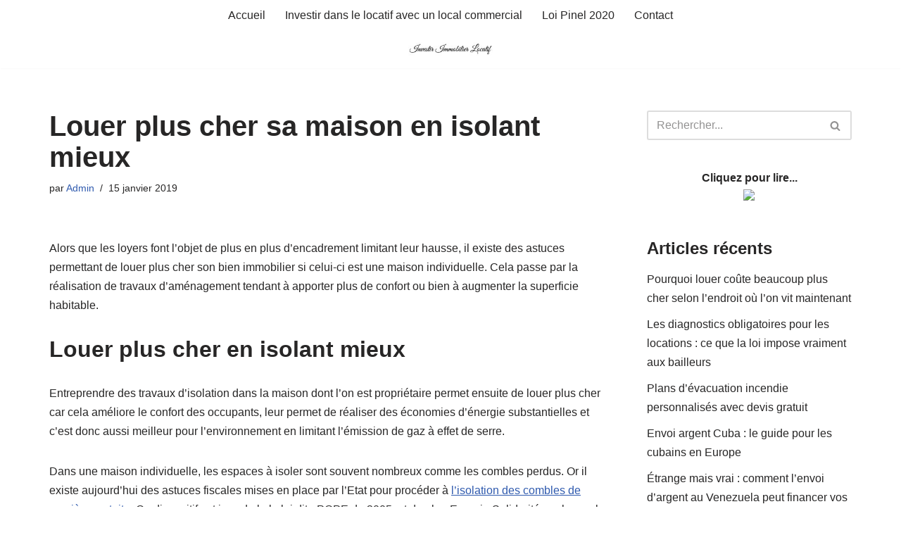

--- FILE ---
content_type: text/html; charset=UTF-8
request_url: https://www.investirdanslocatif.fr/louer-plus-cher-sa-maison-en-isolant-mieux/
body_size: 27683
content:
<!DOCTYPE html>
<html lang="fr-FR" prefix="og: https://ogp.me/ns#">

<head><meta charset="UTF-8"><script>if(navigator.userAgent.match(/MSIE|Internet Explorer/i)||navigator.userAgent.match(/Trident\/7\..*?rv:11/i)){var href=document.location.href;if(!href.match(/[?&]nowprocket/)){if(href.indexOf("?")==-1){if(href.indexOf("#")==-1){document.location.href=href+"?nowprocket=1"}else{document.location.href=href.replace("#","?nowprocket=1#")}}else{if(href.indexOf("#")==-1){document.location.href=href+"&nowprocket=1"}else{document.location.href=href.replace("#","&nowprocket=1#")}}}}</script><script>(()=>{class RocketLazyLoadScripts{constructor(){this.v="2.0.4",this.userEvents=["keydown","keyup","mousedown","mouseup","mousemove","mouseover","mouseout","touchmove","touchstart","touchend","touchcancel","wheel","click","dblclick","input"],this.attributeEvents=["onblur","onclick","oncontextmenu","ondblclick","onfocus","onmousedown","onmouseenter","onmouseleave","onmousemove","onmouseout","onmouseover","onmouseup","onmousewheel","onscroll","onsubmit"]}async t(){this.i(),this.o(),/iP(ad|hone)/.test(navigator.userAgent)&&this.h(),this.u(),this.l(this),this.m(),this.k(this),this.p(this),this._(),await Promise.all([this.R(),this.L()]),this.lastBreath=Date.now(),this.S(this),this.P(),this.D(),this.O(),this.M(),await this.C(this.delayedScripts.normal),await this.C(this.delayedScripts.defer),await this.C(this.delayedScripts.async),await this.T(),await this.F(),await this.j(),await this.A(),window.dispatchEvent(new Event("rocket-allScriptsLoaded")),this.everythingLoaded=!0,this.lastTouchEnd&&await new Promise(t=>setTimeout(t,500-Date.now()+this.lastTouchEnd)),this.I(),this.H(),this.U(),this.W()}i(){this.CSPIssue=sessionStorage.getItem("rocketCSPIssue"),document.addEventListener("securitypolicyviolation",t=>{this.CSPIssue||"script-src-elem"!==t.violatedDirective||"data"!==t.blockedURI||(this.CSPIssue=!0,sessionStorage.setItem("rocketCSPIssue",!0))},{isRocket:!0})}o(){window.addEventListener("pageshow",t=>{this.persisted=t.persisted,this.realWindowLoadedFired=!0},{isRocket:!0}),window.addEventListener("pagehide",()=>{this.onFirstUserAction=null},{isRocket:!0})}h(){let t;function e(e){t=e}window.addEventListener("touchstart",e,{isRocket:!0}),window.addEventListener("touchend",function i(o){o.changedTouches[0]&&t.changedTouches[0]&&Math.abs(o.changedTouches[0].pageX-t.changedTouches[0].pageX)<10&&Math.abs(o.changedTouches[0].pageY-t.changedTouches[0].pageY)<10&&o.timeStamp-t.timeStamp<200&&(window.removeEventListener("touchstart",e,{isRocket:!0}),window.removeEventListener("touchend",i,{isRocket:!0}),"INPUT"===o.target.tagName&&"text"===o.target.type||(o.target.dispatchEvent(new TouchEvent("touchend",{target:o.target,bubbles:!0})),o.target.dispatchEvent(new MouseEvent("mouseover",{target:o.target,bubbles:!0})),o.target.dispatchEvent(new PointerEvent("click",{target:o.target,bubbles:!0,cancelable:!0,detail:1,clientX:o.changedTouches[0].clientX,clientY:o.changedTouches[0].clientY})),event.preventDefault()))},{isRocket:!0})}q(t){this.userActionTriggered||("mousemove"!==t.type||this.firstMousemoveIgnored?"keyup"===t.type||"mouseover"===t.type||"mouseout"===t.type||(this.userActionTriggered=!0,this.onFirstUserAction&&this.onFirstUserAction()):this.firstMousemoveIgnored=!0),"click"===t.type&&t.preventDefault(),t.stopPropagation(),t.stopImmediatePropagation(),"touchstart"===this.lastEvent&&"touchend"===t.type&&(this.lastTouchEnd=Date.now()),"click"===t.type&&(this.lastTouchEnd=0),this.lastEvent=t.type,t.composedPath&&t.composedPath()[0].getRootNode()instanceof ShadowRoot&&(t.rocketTarget=t.composedPath()[0]),this.savedUserEvents.push(t)}u(){this.savedUserEvents=[],this.userEventHandler=this.q.bind(this),this.userEvents.forEach(t=>window.addEventListener(t,this.userEventHandler,{passive:!1,isRocket:!0})),document.addEventListener("visibilitychange",this.userEventHandler,{isRocket:!0})}U(){this.userEvents.forEach(t=>window.removeEventListener(t,this.userEventHandler,{passive:!1,isRocket:!0})),document.removeEventListener("visibilitychange",this.userEventHandler,{isRocket:!0}),this.savedUserEvents.forEach(t=>{(t.rocketTarget||t.target).dispatchEvent(new window[t.constructor.name](t.type,t))})}m(){const t="return false",e=Array.from(this.attributeEvents,t=>"data-rocket-"+t),i="["+this.attributeEvents.join("],[")+"]",o="[data-rocket-"+this.attributeEvents.join("],[data-rocket-")+"]",s=(e,i,o)=>{o&&o!==t&&(e.setAttribute("data-rocket-"+i,o),e["rocket"+i]=new Function("event",o),e.setAttribute(i,t))};new MutationObserver(t=>{for(const n of t)"attributes"===n.type&&(n.attributeName.startsWith("data-rocket-")||this.everythingLoaded?n.attributeName.startsWith("data-rocket-")&&this.everythingLoaded&&this.N(n.target,n.attributeName.substring(12)):s(n.target,n.attributeName,n.target.getAttribute(n.attributeName))),"childList"===n.type&&n.addedNodes.forEach(t=>{if(t.nodeType===Node.ELEMENT_NODE)if(this.everythingLoaded)for(const i of[t,...t.querySelectorAll(o)])for(const t of i.getAttributeNames())e.includes(t)&&this.N(i,t.substring(12));else for(const e of[t,...t.querySelectorAll(i)])for(const t of e.getAttributeNames())this.attributeEvents.includes(t)&&s(e,t,e.getAttribute(t))})}).observe(document,{subtree:!0,childList:!0,attributeFilter:[...this.attributeEvents,...e]})}I(){this.attributeEvents.forEach(t=>{document.querySelectorAll("[data-rocket-"+t+"]").forEach(e=>{this.N(e,t)})})}N(t,e){const i=t.getAttribute("data-rocket-"+e);i&&(t.setAttribute(e,i),t.removeAttribute("data-rocket-"+e))}k(t){Object.defineProperty(HTMLElement.prototype,"onclick",{get(){return this.rocketonclick||null},set(e){this.rocketonclick=e,this.setAttribute(t.everythingLoaded?"onclick":"data-rocket-onclick","this.rocketonclick(event)")}})}S(t){function e(e,i){let o=e[i];e[i]=null,Object.defineProperty(e,i,{get:()=>o,set(s){t.everythingLoaded?o=s:e["rocket"+i]=o=s}})}e(document,"onreadystatechange"),e(window,"onload"),e(window,"onpageshow");try{Object.defineProperty(document,"readyState",{get:()=>t.rocketReadyState,set(e){t.rocketReadyState=e},configurable:!0}),document.readyState="loading"}catch(t){console.log("WPRocket DJE readyState conflict, bypassing")}}l(t){this.originalAddEventListener=EventTarget.prototype.addEventListener,this.originalRemoveEventListener=EventTarget.prototype.removeEventListener,this.savedEventListeners=[],EventTarget.prototype.addEventListener=function(e,i,o){o&&o.isRocket||!t.B(e,this)&&!t.userEvents.includes(e)||t.B(e,this)&&!t.userActionTriggered||e.startsWith("rocket-")||t.everythingLoaded?t.originalAddEventListener.call(this,e,i,o):(t.savedEventListeners.push({target:this,remove:!1,type:e,func:i,options:o}),"mouseenter"!==e&&"mouseleave"!==e||t.originalAddEventListener.call(this,e,t.savedUserEvents.push,o))},EventTarget.prototype.removeEventListener=function(e,i,o){o&&o.isRocket||!t.B(e,this)&&!t.userEvents.includes(e)||t.B(e,this)&&!t.userActionTriggered||e.startsWith("rocket-")||t.everythingLoaded?t.originalRemoveEventListener.call(this,e,i,o):t.savedEventListeners.push({target:this,remove:!0,type:e,func:i,options:o})}}J(t,e){this.savedEventListeners=this.savedEventListeners.filter(i=>{let o=i.type,s=i.target||window;return e!==o||t!==s||(this.B(o,s)&&(i.type="rocket-"+o),this.$(i),!1)})}H(){EventTarget.prototype.addEventListener=this.originalAddEventListener,EventTarget.prototype.removeEventListener=this.originalRemoveEventListener,this.savedEventListeners.forEach(t=>this.$(t))}$(t){t.remove?this.originalRemoveEventListener.call(t.target,t.type,t.func,t.options):this.originalAddEventListener.call(t.target,t.type,t.func,t.options)}p(t){let e;function i(e){return t.everythingLoaded?e:e.split(" ").map(t=>"load"===t||t.startsWith("load.")?"rocket-jquery-load":t).join(" ")}function o(o){function s(e){const s=o.fn[e];o.fn[e]=o.fn.init.prototype[e]=function(){return this[0]===window&&t.userActionTriggered&&("string"==typeof arguments[0]||arguments[0]instanceof String?arguments[0]=i(arguments[0]):"object"==typeof arguments[0]&&Object.keys(arguments[0]).forEach(t=>{const e=arguments[0][t];delete arguments[0][t],arguments[0][i(t)]=e})),s.apply(this,arguments),this}}if(o&&o.fn&&!t.allJQueries.includes(o)){const e={DOMContentLoaded:[],"rocket-DOMContentLoaded":[]};for(const t in e)document.addEventListener(t,()=>{e[t].forEach(t=>t())},{isRocket:!0});o.fn.ready=o.fn.init.prototype.ready=function(i){function s(){parseInt(o.fn.jquery)>2?setTimeout(()=>i.bind(document)(o)):i.bind(document)(o)}return"function"==typeof i&&(t.realDomReadyFired?!t.userActionTriggered||t.fauxDomReadyFired?s():e["rocket-DOMContentLoaded"].push(s):e.DOMContentLoaded.push(s)),o([])},s("on"),s("one"),s("off"),t.allJQueries.push(o)}e=o}t.allJQueries=[],o(window.jQuery),Object.defineProperty(window,"jQuery",{get:()=>e,set(t){o(t)}})}P(){const t=new Map;document.write=document.writeln=function(e){const i=document.currentScript,o=document.createRange(),s=i.parentElement;let n=t.get(i);void 0===n&&(n=i.nextSibling,t.set(i,n));const c=document.createDocumentFragment();o.setStart(c,0),c.appendChild(o.createContextualFragment(e)),s.insertBefore(c,n)}}async R(){return new Promise(t=>{this.userActionTriggered?t():this.onFirstUserAction=t})}async L(){return new Promise(t=>{document.addEventListener("DOMContentLoaded",()=>{this.realDomReadyFired=!0,t()},{isRocket:!0})})}async j(){return this.realWindowLoadedFired?Promise.resolve():new Promise(t=>{window.addEventListener("load",t,{isRocket:!0})})}M(){this.pendingScripts=[];this.scriptsMutationObserver=new MutationObserver(t=>{for(const e of t)e.addedNodes.forEach(t=>{"SCRIPT"!==t.tagName||t.noModule||t.isWPRocket||this.pendingScripts.push({script:t,promise:new Promise(e=>{const i=()=>{const i=this.pendingScripts.findIndex(e=>e.script===t);i>=0&&this.pendingScripts.splice(i,1),e()};t.addEventListener("load",i,{isRocket:!0}),t.addEventListener("error",i,{isRocket:!0}),setTimeout(i,1e3)})})})}),this.scriptsMutationObserver.observe(document,{childList:!0,subtree:!0})}async F(){await this.X(),this.pendingScripts.length?(await this.pendingScripts[0].promise,await this.F()):this.scriptsMutationObserver.disconnect()}D(){this.delayedScripts={normal:[],async:[],defer:[]},document.querySelectorAll("script[type$=rocketlazyloadscript]").forEach(t=>{t.hasAttribute("data-rocket-src")?t.hasAttribute("async")&&!1!==t.async?this.delayedScripts.async.push(t):t.hasAttribute("defer")&&!1!==t.defer||"module"===t.getAttribute("data-rocket-type")?this.delayedScripts.defer.push(t):this.delayedScripts.normal.push(t):this.delayedScripts.normal.push(t)})}async _(){await this.L();let t=[];document.querySelectorAll("script[type$=rocketlazyloadscript][data-rocket-src]").forEach(e=>{let i=e.getAttribute("data-rocket-src");if(i&&!i.startsWith("data:")){i.startsWith("//")&&(i=location.protocol+i);try{const o=new URL(i).origin;o!==location.origin&&t.push({src:o,crossOrigin:e.crossOrigin||"module"===e.getAttribute("data-rocket-type")})}catch(t){}}}),t=[...new Map(t.map(t=>[JSON.stringify(t),t])).values()],this.Y(t,"preconnect")}async G(t){if(await this.K(),!0!==t.noModule||!("noModule"in HTMLScriptElement.prototype))return new Promise(e=>{let i;function o(){(i||t).setAttribute("data-rocket-status","executed"),e()}try{if(navigator.userAgent.includes("Firefox/")||""===navigator.vendor||this.CSPIssue)i=document.createElement("script"),[...t.attributes].forEach(t=>{let e=t.nodeName;"type"!==e&&("data-rocket-type"===e&&(e="type"),"data-rocket-src"===e&&(e="src"),i.setAttribute(e,t.nodeValue))}),t.text&&(i.text=t.text),t.nonce&&(i.nonce=t.nonce),i.hasAttribute("src")?(i.addEventListener("load",o,{isRocket:!0}),i.addEventListener("error",()=>{i.setAttribute("data-rocket-status","failed-network"),e()},{isRocket:!0}),setTimeout(()=>{i.isConnected||e()},1)):(i.text=t.text,o()),i.isWPRocket=!0,t.parentNode.replaceChild(i,t);else{const i=t.getAttribute("data-rocket-type"),s=t.getAttribute("data-rocket-src");i?(t.type=i,t.removeAttribute("data-rocket-type")):t.removeAttribute("type"),t.addEventListener("load",o,{isRocket:!0}),t.addEventListener("error",i=>{this.CSPIssue&&i.target.src.startsWith("data:")?(console.log("WPRocket: CSP fallback activated"),t.removeAttribute("src"),this.G(t).then(e)):(t.setAttribute("data-rocket-status","failed-network"),e())},{isRocket:!0}),s?(t.fetchPriority="high",t.removeAttribute("data-rocket-src"),t.src=s):t.src="data:text/javascript;base64,"+window.btoa(unescape(encodeURIComponent(t.text)))}}catch(i){t.setAttribute("data-rocket-status","failed-transform"),e()}});t.setAttribute("data-rocket-status","skipped")}async C(t){const e=t.shift();return e?(e.isConnected&&await this.G(e),this.C(t)):Promise.resolve()}O(){this.Y([...this.delayedScripts.normal,...this.delayedScripts.defer,...this.delayedScripts.async],"preload")}Y(t,e){this.trash=this.trash||[];let i=!0;var o=document.createDocumentFragment();t.forEach(t=>{const s=t.getAttribute&&t.getAttribute("data-rocket-src")||t.src;if(s&&!s.startsWith("data:")){const n=document.createElement("link");n.href=s,n.rel=e,"preconnect"!==e&&(n.as="script",n.fetchPriority=i?"high":"low"),t.getAttribute&&"module"===t.getAttribute("data-rocket-type")&&(n.crossOrigin=!0),t.crossOrigin&&(n.crossOrigin=t.crossOrigin),t.integrity&&(n.integrity=t.integrity),t.nonce&&(n.nonce=t.nonce),o.appendChild(n),this.trash.push(n),i=!1}}),document.head.appendChild(o)}W(){this.trash.forEach(t=>t.remove())}async T(){try{document.readyState="interactive"}catch(t){}this.fauxDomReadyFired=!0;try{await this.K(),this.J(document,"readystatechange"),document.dispatchEvent(new Event("rocket-readystatechange")),await this.K(),document.rocketonreadystatechange&&document.rocketonreadystatechange(),await this.K(),this.J(document,"DOMContentLoaded"),document.dispatchEvent(new Event("rocket-DOMContentLoaded")),await this.K(),this.J(window,"DOMContentLoaded"),window.dispatchEvent(new Event("rocket-DOMContentLoaded"))}catch(t){console.error(t)}}async A(){try{document.readyState="complete"}catch(t){}try{await this.K(),this.J(document,"readystatechange"),document.dispatchEvent(new Event("rocket-readystatechange")),await this.K(),document.rocketonreadystatechange&&document.rocketonreadystatechange(),await this.K(),this.J(window,"load"),window.dispatchEvent(new Event("rocket-load")),await this.K(),window.rocketonload&&window.rocketonload(),await this.K(),this.allJQueries.forEach(t=>t(window).trigger("rocket-jquery-load")),await this.K(),this.J(window,"pageshow");const t=new Event("rocket-pageshow");t.persisted=this.persisted,window.dispatchEvent(t),await this.K(),window.rocketonpageshow&&window.rocketonpageshow({persisted:this.persisted})}catch(t){console.error(t)}}async K(){Date.now()-this.lastBreath>45&&(await this.X(),this.lastBreath=Date.now())}async X(){return document.hidden?new Promise(t=>setTimeout(t)):new Promise(t=>requestAnimationFrame(t))}B(t,e){return e===document&&"readystatechange"===t||(e===document&&"DOMContentLoaded"===t||(e===window&&"DOMContentLoaded"===t||(e===window&&"load"===t||e===window&&"pageshow"===t)))}static run(){(new RocketLazyLoadScripts).t()}}RocketLazyLoadScripts.run()})();</script>
	
	
	<meta name="viewport" content="width=device-width, initial-scale=1, minimum-scale=1">
	<link rel="profile" href="http://gmpg.org/xfn/11">
		
<!-- Optimisation des moteurs de recherche par Rank Math - https://rankmath.com/ -->
<title>Louer plus cher sa maison en isolant mieux - Investir Immobilier Locatif</title>
<style id="wpr-usedcss">img.emoji{display:inline!important;border:none!important;box-shadow:none!important;height:1em!important;width:1em!important;margin:0 .07em!important;vertical-align:-.1em!important;background:0 0!important;padding:0!important}#vscf-anchor{clear:both}button,input[type=button],input[type=submit]{cursor:pointer;box-sizing:border-box;border-color:currentColor;text-align:center;font-family:var(--bodyfontfamily),var(--nv-fallback-ff)}button,input[type=button],input[type=submit]{cursor:pointer;box-sizing:border-box;background:var(--primarybtnbg);color:var(--primarybtncolor);border-style:solid;border-color:currentColor;fill:currentColor;border-width:var(--primarybtnborderwidth,0);border-radius:var(--primarybtnborderradius,3px);padding:var(--primarybtnpadding,13px 15px);font-weight:var(--btnfontweight,700);font-size:var(--btnfs,var(--bodyfontsize));line-height:var(--btnlineheight,1.6);letter-spacing:var(--btnletterspacing,var(--bodyletterspacing));text-transform:var(--btntexttransform,none)}button:hover,input[type=button]:hover,input[type=submit]:hover{background:var(--primarybtnhoverbg);color:var(--primarybtnhovercolor);border-color:var(--primarybtnhovercolor)}form input:read-write{border-style:solid;border-color:var(--formfieldbordercolor);border-width:var(--formfieldborderwidth);border-radius:var(--formfieldborderradius,3px);background:var(--formfieldbgcolor);color:var(--formfieldcolor);padding:var(--formfieldpadding);text-transform:var(--formfieldtexttransform);font-weight:var(--formfieldfontweight);font-family:var(--bodyfontfamily);font-size:var(--formfieldfontsize);letter-spacing:var(--formfieldletterspacing);line-height:var(--formfieldlineheight)}form label{font-weight:var(--formlabelfontweight,var(--bodyfontweight));text-transform:var(--formlabeltexttransform);letter-spacing:var(--formlabelletterspacing);line-height:var(--formlabellineheight);font-size:var(--formlabelfontsize,var(--bodyfontsize))}.nv-meta-list li{font-weight:var(--fontweight);text-transform:var(--texttransform);letter-spacing:var(--letterspacing);line-height:var(--lineheight);font-size:var(--fontsize)}.title.entry-title{font-size:var(--fontsize,var(--h1fontsize));font-weight:var(--fontweight,var(--h1fontweight));line-height:var(--lineheight,var(--h1lineheight));letter-spacing:var(--letterspacing,var(--h1letterspacing));text-transform:var(--texttransform,var(--h1texttransform))}body,h1,h2,html,iframe,li,p,ul{margin:0;padding:0}h1,h2{font-size:100%;font-weight:400}ul{list-style:none}button,input{margin:0}html{box-sizing:border-box;-ms-overflow-style:scrollbar}*,::after,::before{box-sizing:border-box}audio,img,object,video{height:auto;max-width:100%}iframe{border:0;max-width:100%}.container{width:100%;padding-right:15px;padding-left:15px;margin:0 auto;max-width:var(--container)}.row{display:flex;flex-wrap:wrap;margin:0 -15px}.col{padding:0 15px;margin:0 auto;flex-grow:1;max-width:100%}html{font-size:100%}body{background-color:var(--nv-site-bg);color:var(--nv-text-color);font-size:var(--bodyfontsize);line-height:var(--bodylineheight);letter-spacing:var(--bodyletterspacing);font-family:var(--bodyfontfamily),var(--nv-fallback-ff);text-transform:var(--bodytexttransform);font-weight:var(--bodyfontweight);overflow-x:hidden;direction:ltr;-webkit-font-smoothing:antialiased;-moz-osx-font-smoothing:grayscale}h1,h2{margin-bottom:30px;font-family:var(--headingsfontfamily),var(--nv-fallback-ff)}p{margin-bottom:30px}a{--linkdeco:none;color:var(--nv-primary-accent);cursor:pointer;text-decoration:var(--linkdeco)}a:focus,a:hover{opacity:.9;color:var(--nv-secondary-accent)}.entry-content a:not([class]),.widget_text a:not([class]){--linkdeco:underline}ins{text-decoration:none}h1{font-size:var(--h1fontsize);font-weight:var(--h1fontweight);line-height:var(--h1lineheight);letter-spacing:var(--h1letterspacing);text-transform:var(--h1texttransform)}h2{font-size:var(--h2fontsize);font-weight:var(--h2fontweight);line-height:var(--h2lineheight);letter-spacing:var(--h2letterspacing);text-transform:var(--h2texttransform)}ul{padding-left:var(--listpad,0)}ul{list-style:var(--liststyle,none)}.show-on-focus{position:absolute;width:1px;height:1px;clip:rect(1px,1px,1px,1px);top:32px;background:var(--nv-site-bg);padding:10px 15px}.show-on-focus:focus{z-index:999999;width:auto;height:auto;clip:auto}.screen-reader-text{position:absolute;left:-10000px;top:auto;width:1px;height:1px;overflow:hidden}.nv-icon{fill:currentColor}.nv-search{display:flex}.site-logo{align-items:center;display:flex}.site-logo img{max-width:var(--maxwidth);display:block;margin:0 auto}.site-logo h1,.site-logo p{font-size:var(--fs);font-weight:var(--h1fontweight);line-height:var(--bodylineheight);letter-spacing:var(--bodyletterspacing);text-transform:var(--texttransform,var(--bodytexttransform));margin:0}.site-logo small{display:block}.header-menu-sidebar .nav-ul .sub-menu,.nav-ul li:hover>.sub-menu,.sub-menu.dropdown-open{opacity:1;visibility:visible}.nav-ul{display:flex;flex-wrap:wrap;margin-right:calc(var(--spacing)/ 2 * -1);margin-left:calc(var(--spacing)/ 2 * -1)}.nav-ul>li{margin:0 calc(var(--spacing)/ 2)}.nav-ul li a{min-height:var(--height);color:var(--color);position:relative;width:100%;display:flex;align-items:center}.nav-ul li{display:block;position:relative}.nav-ul li>.wrap{display:flex;align-items:center}.nav-ul li:hover>.wrap>a{color:var(--hovercolor,var(--nv-primary-accent))}.nav-ul .sub-menu{background:var(--bgcolor,var(--overlaycolor));z-index:100;position:absolute;top:100%;box-shadow:rgba(149,157,165,.2) 0 8px 24px;visibility:hidden;opacity:0;right:0}.nav-ul .sub-menu li{min-width:150px;width:100%}.nav-ul .sub-menu li>.wrap{padding:10px 20px;white-space:nowrap;display:flex}.nav-ul .sub-menu .sub-menu{left:100%;top:0;right:unset}.header-menu-sidebar .nv-nav-wrap{width:100%}.header-menu-sidebar .nav-ul{flex-direction:column;width:100%}.header-menu-sidebar .nav-ul li{width:100%}.header-menu-sidebar .nav-ul li:not([class*=block])>.wrap>a{padding:15px 0;white-space:unset}.header-menu-sidebar .nav-ul .caret svg{width:1em;height:1em}.header-menu-sidebar .nav-ul .caret-wrap{margin:-15px 0;padding:15px}.header-menu-sidebar .nav-ul .caret-wrap.dropdown-open .caret{transform:rotateX(180deg)}.header-menu-sidebar .nav-ul .sub-menu{left:unset!important;top:unset!important;right:unset!important;background:0;position:relative;max-width:100%;box-shadow:none;display:none}.header-menu-sidebar .nav-ul .sub-menu.dropdown-open{display:block;margin-left:10px}.nv-nav-wrap ul.primary-menu-ul>li i{margin-top:0;font-size:inherit;width:auto;height:auto}.nv-nav-search{transition:opacity .3s;position:absolute;visibility:hidden;opacity:0;right:0;width:auto;padding:10px;cursor:unset;z-index:100;background-color:var(--nv-site-bg);box-shadow:rgba(149,157,165,.2) 0 8px 24px;display:flex;align-items:center}.nv-nav-search .container{padding:0}.menu-item-nav-search.active .nv-nav-search{opacity:1;visibility:visible}.menu-item-nav-search{cursor:pointer;outline:0}.menu-item-nav-search .nv-icon:hover{color:var(--hovercolor)}.menu-item-nav-search svg{width:var(--iconsize);height:var(--iconsize)}.menu-item-nav-search.minimal{position:relative}.menu-item-nav-search.minimal .search-field{width:200px}.menu-item-nav-search.minimal .nv-nav-search{display:flex;align-items:center;right:auto;left:0;top:100%}.menu-item-nav-search.floating .nv-nav-search{align-items:unset;transition:top .2s ease-out;position:fixed;top:-100%;left:0}.menu-item-nav-search.floating.active .nv-nav-search{top:0}.header-menu-sidebar .menu-item-nav-search.floating .nv-nav-search{position:absolute}.menu-item-nav-search.canvas .nv-nav-search{position:fixed;top:0;bottom:0;width:100%;display:flex;justify-content:center;align-items:center}.menu-item-nav-search.canvas .nv-nav-search .close-container{position:absolute;top:30px;text-align:right}.nav-clickaway-overlay{position:fixed;width:100%;left:0;right:0;top:0;z-index:90;height:100vh}.close-responsive-search{background:0;border:0;--primarybtnhoverbg:0}.close-responsive-search>svg{fill:var(--nv-text-color);width:var(--formfieldfontsize);min-width:25px;min-height:25px}.navbar-toggle-wrapper{align-items:center}.navbar-toggle{--primarybtncolor:var(--color);--primarybtnhovercolor:var(--color);--primarybtnbg:var(--bgcolor, transparent);--primarybtnhoverbg:var(--bgcolor, transparent);--primarybtnborderwidth:var(--borderwidth, 1px);--primarybtnborderradius:var(--borderradius, 0);padding:var(--padding,10px 15px);box-shadow:none;display:flex;align-items:center}.navbar-toggle:focus{outline:solid 1px}.icon-bar{background-color:currentColor;transition:all .1s ease;position:relative;display:block;width:15px;height:2px}.icon-bar:nth-child(2){margin:3px 0}.is-menu-sidebar .navbar-toggle .icon-bar:first-child{transform:rotate(45deg);top:5px}.is-menu-sidebar .navbar-toggle .icon-bar:nth-child(2){opacity:0}.is-menu-sidebar .navbar-toggle .icon-bar:nth-child(3){transform:rotate(-45deg);bottom:5px}.wrapper{display:flex;min-height:100vh;flex-direction:column;position:relative;transition:all .3s cubic-bezier(.79,.14,.15,.86)}body>.wrapper:not(.et-fb-iframe-ancestor){overflow:hidden}.neve-main{flex:1 auto}input[type=date],input[type=email],input[type=number],input[type=search],input[type=submit],input[type=text]{display:inline-block;-webkit-appearance:none;-moz-appearance:none;appearance:none;outline:0;resize:vertical}input:read-write:focus{outline:0;box-shadow:0 0 3px 0 var(--nv-secondary-accent);--formfieldbordercolor:var(--nv-secondary-accent)}button,input{line-height:inherit;box-sizing:border-box}::placeholder{color:inherit;opacity:.5}label{display:inline-block}.search-form{display:flex;max-width:100%;line-height:1;--primarybtnbg:var(--formfieldbgcolor);--primarybtnhoverbg:var(--formfieldbgcolor);--primarybtncolor:var(--formfieldbordercolor);--primarybtnhovercolor:var(--formfieldbordercolor)}.search-form svg{fill:var(--formfieldcolor);width:var(--formfieldfontsize);opacity:.5;height:auto}.search-form .search-submit{display:flex;justify-content:center;align-items:center;min-width:45px;z-index:1;--primarybtnborderwidth:var(--formfieldborderwidth);--primarybtnborderradius:var(--formfieldborderradius);--primarybtnpadding:var(--formfieldpadding);border-bottom-left-radius:0;border-top-left-radius:0;border-left:0;border-color:var(--formfieldbordercolor);position:relative;height:var(--height);overflow:hidden;white-space:nowrap}.search-form .search-submit::before{content:"";display:block;width:3px;height:100%;background-color:var(--formfieldbgcolor);left:-3px;top:0;bottom:0;position:absolute}.search-form .search-field{overflow:hidden;text-overflow:ellipsis;height:var(--height);border-right:0;flex-grow:1;border-top-right-radius:0;border-bottom-right-radius:0;width:calc(100% - 45px);max-width:100%}.search-form .search-field:focus~button{box-shadow:0 0 3px 0 var(--nv-secondary-accent);border-color:var(--nv-secondary-accent)}.nv-meta-list{margin-bottom:20px;font-size:.9em}.nv-meta-list li,.nv-meta-list span{display:inline-block}.nv-meta-list li:not(:last-child)::after,.nv-meta-list span:not(:last-child)::after{content:"/";padding:0 8px}.entry-title{word-wrap:break-word}.entry-title a{color:var(--nv-text-color)}.nv-index-posts{margin-top:60px}.posts-wrapper>article{width:var(--postwidth)}.posts-wrapper{display:flex;flex-wrap:wrap;margin-bottom:40px}article{word-break:break-word}body:not(.nv-blog-default) .posts-wrapper{margin-left:calc(-1 * var(--gridspacing,30px)/ 2);margin-right:calc(-1 * var(--gridspacing,30px)/ 2)}body:not(.nv-blog-default) .posts-wrapper article{margin-bottom:calc(var(--gridspacing,30px));padding:0 calc(var(--gridspacing,30px)/ 2)}.nv-loader{height:40px;width:40px;border-radius:50%;border:3px solid var(--nv-primary-accent);border-left:3px solid transparent;animation:1s linear infinite spin;margin:0 auto;display:none}@keyframes spin{100%{-webkit-transform:rotate(360deg);transform:rotate(360deg)}}.nv-single-post-wrap>div:first-child{margin-top:60px}.nv-single-post-wrap>div:last-child{padding-bottom:30px}.nv-single-post-wrap>div:not(:last-child){margin-bottom:var(--spacing,60px)}.entry-header{text-align:var(--textalign,center)}.entry-header .title{margin-bottom:10px}#comments article{display:flex;gap:20px}#comments input:not([type=submit]):not([type=checkbox]){width:100%}code{background:#d0effb;border-radius:5px;border:1px solid var(--nv-light-bg);padding:0 3px;color:#333}.nv-content-wrap{--listpad:20px;--liststyle:disc;--img-m:24px}.nv-content-wrap ul{margin:30px 0}.nv-content-wrap li{margin-top:10px}audio{display:flex;height:50px}.nv-index-posts,.nv-single-post-wrap{margin-bottom:60px}.nv-sidebar-wrap{padding:60px 15px;margin-bottom:20px;flex-grow:1}.widget{word-break:break-word;margin-bottom:40px}.widget:last-child{margin:0}.widget .widget-title{margin-bottom:10px;font-weight:700;font-size:var(--h4fontsize)}.widget ul{padding:0}.widget ul ul{padding-left:10px}.widget li{margin-top:10px}.widget_recent_entries a{color:var(--nv-text-color)}.nv-title-meta-wrap .neve-breadcrumbs-wrapper{margin-bottom:30px;display:block}.neve-breadcrumbs-wrapper{font-size:14px}.neve-breadcrumbs-wrapper a{color:#676767}.component-wrap,.item--inner,.menu-item-nav-search,.nav-ul a,.site-logo,footer .nav-ul{justify-content:var(--justify,flex-start);text-align:var(--textalign,left)}@media (min-width:960px){.neve-main>.container .col{max-width:70%}.neve-main>.container>.row{flex-wrap:nowrap}.nv-sidebar-wrap{max-width:30%}.nv-sidebar-wrap.nv-right{padding-left:45px}}.header-menu-sidebar{padding:0;position:fixed;max-width:100%;top:0;z-index:999900;visibility:hidden;display:flex;height:100vh}.header-menu-sidebar .navbar-toggle-wrapper{display:flex;justify-content:flex-end;padding:8px 10px}.header-menu-sidebar .navbar-toggle-wrapper button.navbar-toggle{position:relative}.tcb{transition:all .3s cubic-bezier(.79,.14,.15,.86)}.header-menu-sidebar-bg{background:var(--bgcolor);color:var(--color);position:relative;display:flex;flex-direction:column;word-wrap:break-word;width:100%}.header-menu-sidebar-inner{padding:20px 0;overflow-x:hidden;height:100%;display:none;opacity:0;transition:opacity .3s ease}.is-menu-sidebar .header-menu-sidebar-inner{display:block;opacity:1}.hiding-header-menu-sidebar .header-menu-sidebar-inner{display:block;transition:all .3s ease;opacity:0}.header-menu-sidebar-inner .item--inner{width:100%}.hiding-header-menu-sidebar .close-sidebar-panel{transition:.3s ease;opacity:0}.menu_sidebar_slide_left .header-menu-sidebar{left:0;transform:translateX(-100%)}.menu_sidebar_slide_right .header-menu-sidebar{right:0;transform:translateX(100%)}.menu_sidebar_pull_left .wrapper .header-menu-sidebar{left:0;transform:translateX(-100%)}.menu_sidebar_pull_right .wrapper .header-menu-sidebar{right:0;transform:translateX(100%)}.menu_sidebar_dropdown .header-menu-sidebar{box-shadow:none;position:absolute;top:unset;width:100%;display:block}.menu_sidebar_dropdown .header-menu-sidebar-inner{max-height:0;padding:0}.menu_sidebar_full_canvas .header-menu-sidebar{width:100%;bottom:0;right:0;opacity:0}.menu_sidebar_full_canvas .header-menu-sidebar-inner{flex-grow:1}.header-menu-sidebar .menu-item-nav-search{display:flex;align-items:center}.hfg-ov{top:0;bottom:0;right:0;left:0;background:rgba(0,0,0,.5);position:fixed;transform:translate3d(0,0,0);z-index:999899;transition:all .3s linear;visibility:hidden;opacity:0}.is-menu-sidebar .hfg-ov{visibility:visible;opacity:1}.hfg-pe{pointer-events:none}.is-menu-sidebar .hfg-pe{pointer-events:unset}.site-footer{position:relative;z-index:11}.site-footer .item--inner{width:100%}.site-footer .item--inner.has_menu{display:flex}.site-footer p:last-child{margin-bottom:0}.footer--row .hfg-slot{display:flex;flex-direction:column}.footer--row .row{display:grid;align-items:var(--valign)}.footer--row .builder-item{width:100%}@media (max-width:960px){footer .footer--row-inner .row{grid-template-columns:1fr}}.site-header{position:relative}.site-header .header--row-inner{align-items:center;display:flex}.builder-item{margin:4px 0;position:relative;min-height:1px;padding-right:15px;padding-left:15px}.hfg-slot{display:flex;align-items:center}.hfg-slot.right{justify-content:flex-end}.hfg-slot.center{justify-content:center}.header-menu-sidebar-bg,[class*=row-inner]{position:relative;background:var(--bgimage,var(--bgcolor,#fff));background-position:var(--bgposition,center);background-repeat:no-repeat;background-size:cover;background-attachment:var(--bgattachment)}.header-menu-sidebar-bg::before,[class*=row-inner]::before{display:block;width:100%;top:0;bottom:0;position:absolute;content:"";background-color:var(--overlaycolor);opacity:var(--bgoverlayopacity)}[class*=row-inner]:not(.footer--row-inner){border-bottom:var(--rowbwidth,0) solid var(--rowbcolor)}.footer--row-inner{border-top:var(--rowbwidth,0) solid var(--rowbcolor)}[data-row-id]{color:var(--color);background:var(--bgcolor)}[data-row-id] a{color:var(--color)}[data-row-id] .row{display:grid;grid-template-columns:auto auto;min-height:var(--height,auto)}.has-center .row--wrapper{grid-template-columns:1fr auto 1fr}.hfg_header.site-header{box-shadow:0 -1px 3px rgba(0,0,0,.1)}.header .builder-item .item--inner[class*=nav-icon]{padding:0!important}.hfg-grid{display:flex}@media (min-width:960px){.builder-item{margin:8px 0}.hide-on-desktop{display:none}}@media (max-width:959px){.hide-on-tablet{display:none}}@media (max-width:576px){.hide-on-mobile{display:none}}.component-wrap{display:flex;margin:4px 0}.builder-item .item--inner{color:var(--color);font-family:var(--fontfamily,var(--bodyfontfamily));font-size:var(--fontsize,var(--bodyfontsize));line-height:var(--lineheight,var(--bodylineheight));letter-spacing:var(--letterspacing,var(--bodyletterspacing));font-weight:var(--fontweight,var(--bodyfontweight));text-transform:var(--texttransform,var(--bodytexttransform));padding:var(--padding,0);margin:var(--margin,0);position:relative}.builder-item .item--inner.has_menu{position:unset}.nv-meta-list li.meta:not(:last-child):after{content:"/"}.nv-meta-list li.last::after{content:""!important}@media (min-width:769px){.nv-meta-list li.last:not(:last-child)::after{content:"/"!important}}:root{--container:748px;--postwidth:100%;--primarybtnbg:var(--nv-primary-accent);--primarybtnhoverbg:var(--nv-primary-accent);--primarybtncolor:#fff;--secondarybtncolor:var(--nv-primary-accent);--primarybtnhovercolor:#fff;--secondarybtnhovercolor:var(--nv-primary-accent);--primarybtnborderradius:3px;--secondarybtnborderradius:3px;--secondarybtnborderwidth:3px;--btnpadding:13px 15px;--primarybtnpadding:13px 15px;--secondarybtnpadding:calc(13px - 3px) calc(15px - 3px);--bodyfontfamily:Arial,Helvetica,sans-serif;--bodyfontsize:15px;--bodylineheight:1.6;--bodyletterspacing:0px;--bodyfontweight:400;--h1fontsize:36px;--h1fontweight:700;--h1lineheight:1.2;--h1letterspacing:0px;--h1texttransform:none;--h2fontsize:28px;--h2fontweight:700;--h2lineheight:1.3;--h2letterspacing:0px;--h2texttransform:none;--h3fontsize:24px;--h3fontweight:700;--h3lineheight:1.4;--h3letterspacing:0px;--h3texttransform:none;--h4fontsize:20px;--h4fontweight:700;--h4lineheight:1.6;--h4letterspacing:0px;--h4texttransform:none;--h5fontsize:16px;--h5fontweight:700;--h5lineheight:1.6;--h5letterspacing:0px;--h5texttransform:none;--h6fontsize:14px;--h6fontweight:700;--h6lineheight:1.6;--h6letterspacing:0px;--h6texttransform:none;--formfieldborderwidth:2px;--formfieldborderradius:3px;--formfieldbgcolor:var(--nv-site-bg);--formfieldbordercolor:#dddddd;--formfieldcolor:var(--nv-text-color);--formfieldpadding:10px 12px}.nv-meta-list{--avatarsize:20px}.single .nv-meta-list{--avatarsize:20px}.entry-header{--textalign:left}.page,.single:not(.single-product){--c-vspace:0 0 0 0}.header-main{--rowbcolor:var(--nv-light-bg);--color:var(--nv-text-color);--bgcolor:var(--nv-site-bg)}.header-bottom{--rowbcolor:var(--nv-light-bg);--color:var(--nv-text-color);--bgcolor:var(--nv-site-bg)}.header-menu-sidebar-bg{--justify:flex-start;--textalign:left;--flexg:1;--wrapdropdownwidth:auto;--color:var(--nv-text-color);--bgcolor:var(--nv-site-bg)}.header-menu-sidebar{width:360px}.builder-item--logo{--maxwidth:120px;--fs:24px;--padding:10px 0;--margin:0;--textalign:left;--justify:flex-start}.builder-item--nav-icon,.header-menu-sidebar .close-sidebar-panel .navbar-toggle{--borderradius:0}.builder-item--nav-icon{--label-margin:0 5px 0 0;--padding:10px 15px;--margin:0}.builder-item--primary-menu{--hovercolor:var(--nv-secondary-accent);--hovertextcolor:var(--nv-text-color);--activecolor:var(--nv-primary-accent);--spacing:20px;--height:25px;--padding:0;--margin:0;--fontsize:1em;--lineheight:1.6;--letterspacing:0px;--fontweight:500;--texttransform:none;--iconsize:1em}.footer-main-inner .row{grid-template-columns:1fr 1fr 1fr;--valign:flex-start}.footer-main{--rowbcolor:var(--nv-light-bg);--color:var(--nv-text-color);--bgcolor:var(--nv-site-bg)}.footer-bottom-inner .row{grid-template-columns:1fr 1fr 1fr;--valign:flex-start}.footer-bottom{--rowbcolor:var(--nv-light-bg);--color:var(--nv-text-dark-bg);--bgcolor:var(--nv-dark-bg)}.builder-item--footer-one-widgets{--padding:0;--margin:0;--textalign:left;--justify:flex-start}@media(min-width:576px){:root{--container:992px;--postwidth:100%;--btnpadding:13px 15px;--primarybtnpadding:13px 15px;--secondarybtnpadding:calc(13px - 3px) calc(15px - 3px);--bodyfontsize:16px;--bodylineheight:1.6;--bodyletterspacing:0px;--h1fontsize:38px;--h1lineheight:1.2;--h1letterspacing:0px;--h2fontsize:30px;--h2lineheight:1.2;--h2letterspacing:0px;--h3fontsize:26px;--h3lineheight:1.4;--h3letterspacing:0px;--h4fontsize:22px;--h4lineheight:1.5;--h4letterspacing:0px;--h5fontsize:18px;--h5lineheight:1.6;--h5letterspacing:0px;--h6fontsize:14px;--h6lineheight:1.6;--h6letterspacing:0px}.nv-meta-list{--avatarsize:20px}.single .nv-meta-list{--avatarsize:20px}.entry-header{--textalign:left}.page,.single:not(.single-product){--c-vspace:0 0 0 0}.header-menu-sidebar-bg{--justify:flex-start;--textalign:left;--flexg:1;--wrapdropdownwidth:auto}.header-menu-sidebar{width:360px}.builder-item--logo{--maxwidth:120px;--fs:24px;--padding:10px 0;--margin:0;--textalign:left;--justify:flex-start}.builder-item--nav-icon{--label-margin:0 5px 0 0;--padding:10px 15px;--margin:0}.builder-item--primary-menu{--spacing:20px;--height:25px;--padding:0;--margin:0;--fontsize:1em;--lineheight:1.6;--letterspacing:0px;--iconsize:1em}.builder-item--footer-one-widgets{--padding:0;--margin:0;--textalign:left;--justify:flex-start}}@media(min-width:960px){:root{--container:1170px;--postwidth:100%;--btnpadding:13px 15px;--primarybtnpadding:13px 15px;--secondarybtnpadding:calc(13px - 3px) calc(15px - 3px);--bodyfontsize:16px;--bodylineheight:1.7;--bodyletterspacing:0px;--h1fontsize:40px;--h1lineheight:1.1;--h1letterspacing:0px;--h2fontsize:32px;--h2lineheight:1.2;--h2letterspacing:0px;--h3fontsize:28px;--h3lineheight:1.4;--h3letterspacing:0px;--h4fontsize:24px;--h4lineheight:1.5;--h4letterspacing:0px;--h5fontsize:20px;--h5lineheight:1.6;--h5letterspacing:0px;--h6fontsize:16px;--h6lineheight:1.6;--h6letterspacing:0px}body:not(.single):not(.archive):not(.blog):not(.search):not(.error404) .neve-main>.container .col{max-width:100%}body:not(.single):not(.archive):not(.blog):not(.search):not(.error404) .nv-sidebar-wrap{max-width:0%}.neve-main>.single-post-container .nv-single-post-wrap.col{max-width:70%}.neve-main>.single-post-container .nv-sidebar-wrap{max-width:30%}.nv-meta-list{--avatarsize:20px}.single .nv-meta-list{--avatarsize:20px}.entry-header{--textalign:left}.page,.single:not(.single-product){--c-vspace:0 0 0 0}.header-menu-sidebar-bg{--justify:flex-start;--textalign:left;--flexg:1;--wrapdropdownwidth:auto}.header-menu-sidebar{width:360px}.builder-item--logo{--maxwidth:120px;--fs:24px;--padding:10px 0;--margin:0;--textalign:left;--justify:flex-start}.builder-item--nav-icon{--label-margin:0 5px 0 0;--padding:10px 15px;--margin:0}.builder-item--primary-menu{--spacing:20px;--height:25px;--padding:0;--margin:0;--fontsize:1em;--lineheight:1.6;--letterspacing:0px;--iconsize:1em}.builder-item--footer-one-widgets{--padding:0;--margin:0;--textalign:left;--justify:flex-start}}:root{--nv-primary-accent:#2f5aae;--nv-secondary-accent:#2f5aae;--nv-site-bg:#ffffff;--nv-light-bg:#f4f5f7;--nv-dark-bg:#121212;--nv-text-color:#272626;--nv-text-dark-bg:#ffffff;--nv-c-1:#9463ae;--nv-c-2:#be574b;--nv-fallback-ff:Arial,Helvetica,sans-serif}.is-menu-sidebar .header-menu-sidebar{visibility:visible}.is-menu-sidebar.menu_sidebar_slide_left .header-menu-sidebar{transform:translate3d(0,0,0);left:0}.is-menu-sidebar.menu_sidebar_slide_right .header-menu-sidebar{transform:translate3d(0,0,0);right:0}.is-menu-sidebar.menu_sidebar_pull_left .header-menu-sidebar,.is-menu-sidebar.menu_sidebar_pull_right .header-menu-sidebar{transform:translateX(0)}.is-menu-sidebar.menu_sidebar_dropdown .header-menu-sidebar{height:auto}.is-menu-sidebar.menu_sidebar_dropdown .header-menu-sidebar-inner{max-height:400px;padding:20px 0}.is-menu-sidebar.menu_sidebar_full_canvas .header-menu-sidebar{opacity:1}.header-menu-sidebar .menu-item-nav-search{pointer-events:none}.header-menu-sidebar .menu-item-nav-search .is-menu-sidebar &{pointer-events:unset}.nav-ul li:focus-within .wrap.active+.sub-menu{opacity:1;visibility:visible}.nav-ul li>.wrap{display:flex;align-items:center;position:relative;padding:0 4px}.nav-ul:not(.menu-mobile):not(.neve-mega-menu)>li>.wrap>a{padding-top:1px}.widget_search .search-form .search-field,.widget_search .search-form .search-submit{height:auto}</style>
<meta name="description" content="Alors que les loyers font l’objet de plus en plus d’encadrement limitant leur hausse, il existe des astuces permettant de louer plus cher son bien immobilier"/>
<meta name="robots" content="follow, index, max-snippet:-1, max-video-preview:-1, max-image-preview:large"/>
<link rel="canonical" href="https://www.investirdanslocatif.fr/louer-plus-cher-sa-maison-en-isolant-mieux/" />
<meta property="og:locale" content="fr_FR" />
<meta property="og:type" content="article" />
<meta property="og:title" content="Louer plus cher sa maison en isolant mieux - Investir Immobilier Locatif" />
<meta property="og:description" content="Alors que les loyers font l’objet de plus en plus d’encadrement limitant leur hausse, il existe des astuces permettant de louer plus cher son bien immobilier" />
<meta property="og:url" content="https://www.investirdanslocatif.fr/louer-plus-cher-sa-maison-en-isolant-mieux/" />
<meta property="og:site_name" content="Investir Immobilier Locatif" />
<meta property="article:section" content="Maison" />
<meta property="article:published_time" content="2019-01-15T13:25:50+01:00" />
<meta name="twitter:card" content="summary_large_image" />
<meta name="twitter:title" content="Louer plus cher sa maison en isolant mieux - Investir Immobilier Locatif" />
<meta name="twitter:description" content="Alors que les loyers font l’objet de plus en plus d’encadrement limitant leur hausse, il existe des astuces permettant de louer plus cher son bien immobilier" />
<meta name="twitter:label1" content="Écrit par" />
<meta name="twitter:data1" content="Admin" />
<meta name="twitter:label2" content="Temps de lecture" />
<meta name="twitter:data2" content="2 minutes" />
<script type="application/ld+json" class="rank-math-schema">{"@context":"https://schema.org","@graph":[{"@type":["Person","Organization"],"@id":"https://www.investirdanslocatif.fr/#person","name":"Admin","logo":{"@type":"ImageObject","@id":"https://www.investirdanslocatif.fr/#logo","url":"https://www.investirdanslocatif.fr/wp-content/uploads/2023/04/logo_InvestirDansLocatif.jpg","contentUrl":"https://www.investirdanslocatif.fr/wp-content/uploads/2023/04/logo_InvestirDansLocatif.jpg","caption":"Investir Immobilier Locatif","inLanguage":"fr-FR","width":"1110","height":"182"},"image":{"@type":"ImageObject","@id":"https://www.investirdanslocatif.fr/#logo","url":"https://www.investirdanslocatif.fr/wp-content/uploads/2023/04/logo_InvestirDansLocatif.jpg","contentUrl":"https://www.investirdanslocatif.fr/wp-content/uploads/2023/04/logo_InvestirDansLocatif.jpg","caption":"Investir Immobilier Locatif","inLanguage":"fr-FR","width":"1110","height":"182"}},{"@type":"WebSite","@id":"https://www.investirdanslocatif.fr/#website","url":"https://www.investirdanslocatif.fr","name":"Investir Immobilier Locatif","publisher":{"@id":"https://www.investirdanslocatif.fr/#person"},"inLanguage":"fr-FR"},{"@type":"ImageObject","@id":"https://www.investirdanslocatif.fr/wp-content/uploads/2023/04/logo_InvestirDansLocatif.jpg","url":"https://www.investirdanslocatif.fr/wp-content/uploads/2023/04/logo_InvestirDansLocatif.jpg","width":"1110","height":"182","caption":"logo Investir Dans Locatif","inLanguage":"fr-FR"},{"@type":"WebPage","@id":"https://www.investirdanslocatif.fr/louer-plus-cher-sa-maison-en-isolant-mieux/#webpage","url":"https://www.investirdanslocatif.fr/louer-plus-cher-sa-maison-en-isolant-mieux/","name":"Louer plus cher sa maison en isolant mieux - Investir Immobilier Locatif","datePublished":"2019-01-15T13:25:50+01:00","dateModified":"2019-01-15T13:25:50+01:00","isPartOf":{"@id":"https://www.investirdanslocatif.fr/#website"},"primaryImageOfPage":{"@id":"https://www.investirdanslocatif.fr/wp-content/uploads/2023/04/logo_InvestirDansLocatif.jpg"},"inLanguage":"fr-FR"},{"@type":"Person","@id":"https://www.investirdanslocatif.fr/louer-plus-cher-sa-maison-en-isolant-mieux/#author","name":"Admin","image":{"@type":"ImageObject","@id":"https://secure.gravatar.com/avatar/ce531cb0e9c451a483d73d9b30cdcddf74f83fecf124631b90a37b79bd1a325b?s=96&amp;d=mm&amp;r=g","url":"https://secure.gravatar.com/avatar/ce531cb0e9c451a483d73d9b30cdcddf74f83fecf124631b90a37b79bd1a325b?s=96&amp;d=mm&amp;r=g","caption":"Admin","inLanguage":"fr-FR"}},{"@type":"BlogPosting","headline":"Louer plus cher sa maison en isolant mieux - Investir Immobilier Locatif","datePublished":"2019-01-15T13:25:50+01:00","dateModified":"2019-01-15T13:25:50+01:00","articleSection":"Maison","author":{"@id":"https://www.investirdanslocatif.fr/louer-plus-cher-sa-maison-en-isolant-mieux/#author","name":"Admin"},"publisher":{"@id":"https://www.investirdanslocatif.fr/#person"},"description":"Alors que les loyers font l\u2019objet de plus en plus d\u2019encadrement limitant leur hausse, il existe des astuces permettant de louer plus cher son bien immobilier","name":"Louer plus cher sa maison en isolant mieux - Investir Immobilier Locatif","@id":"https://www.investirdanslocatif.fr/louer-plus-cher-sa-maison-en-isolant-mieux/#richSnippet","isPartOf":{"@id":"https://www.investirdanslocatif.fr/louer-plus-cher-sa-maison-en-isolant-mieux/#webpage"},"image":{"@id":"https://www.investirdanslocatif.fr/wp-content/uploads/2023/04/logo_InvestirDansLocatif.jpg"},"inLanguage":"fr-FR","mainEntityOfPage":{"@id":"https://www.investirdanslocatif.fr/louer-plus-cher-sa-maison-en-isolant-mieux/#webpage"}}]}</script>
<!-- /Extension Rank Math WordPress SEO -->


<link rel="alternate" type="application/rss+xml" title="Investir Immobilier Locatif &raquo; Flux" href="https://www.investirdanslocatif.fr/feed/" />
<link rel="alternate" type="application/rss+xml" title="Investir Immobilier Locatif &raquo; Flux des commentaires" href="https://www.investirdanslocatif.fr/comments/feed/" />
<link rel="alternate" title="oEmbed (JSON)" type="application/json+oembed" href="https://www.investirdanslocatif.fr/wp-json/oembed/1.0/embed?url=https%3A%2F%2Fwww.investirdanslocatif.fr%2Flouer-plus-cher-sa-maison-en-isolant-mieux%2F" />
<link rel="alternate" title="oEmbed (XML)" type="text/xml+oembed" href="https://www.investirdanslocatif.fr/wp-json/oembed/1.0/embed?url=https%3A%2F%2Fwww.investirdanslocatif.fr%2Flouer-plus-cher-sa-maison-en-isolant-mieux%2F&#038;format=xml" />
<style id='wp-img-auto-sizes-contain-inline-css'></style>
<style id='wp-emoji-styles-inline-css'></style>


<style id='neve-style-inline-css'></style>
<style id='rocket-lazyload-inline-css'>
.rll-youtube-player{position:relative;padding-bottom:56.23%;height:0;overflow:hidden;max-width:100%;}.rll-youtube-player:focus-within{outline: 2px solid currentColor;outline-offset: 5px;}.rll-youtube-player iframe{position:absolute;top:0;left:0;width:100%;height:100%;z-index:100;background:0 0}.rll-youtube-player img{bottom:0;display:block;left:0;margin:auto;max-width:100%;width:100%;position:absolute;right:0;top:0;border:none;height:auto;-webkit-transition:.4s all;-moz-transition:.4s all;transition:.4s all}.rll-youtube-player img:hover{-webkit-filter:brightness(75%)}.rll-youtube-player .play{height:100%;width:100%;left:0;top:0;position:absolute;background:var(--wpr-bg-66f9ed33-2387-4176-bef3-dfa7960f56c3) no-repeat center;background-color: transparent !important;cursor:pointer;border:none;}
/*# sourceURL=rocket-lazyload-inline-css */
</style>
<link rel="https://api.w.org/" href="https://www.investirdanslocatif.fr/wp-json/" /><link rel="alternate" title="JSON" type="application/json" href="https://www.investirdanslocatif.fr/wp-json/wp/v2/posts/2694" />
<script type="rocketlazyloadscript" data-ad-client="ca-pub-0301070109127914" async data-rocket-src="https://pagead2.googlesyndication.com/pagead/js/adsbygoogle.js"></script>
<link rel="icon" href="https://www.investirdanslocatif.fr/wp-content/uploads/2023/04/cropped-logo_InvestirDansLocatif-32x32.jpg" sizes="32x32" />
<link rel="icon" href="https://www.investirdanslocatif.fr/wp-content/uploads/2023/04/cropped-logo_InvestirDansLocatif-192x192.jpg" sizes="192x192" />
<link rel="apple-touch-icon" href="https://www.investirdanslocatif.fr/wp-content/uploads/2023/04/cropped-logo_InvestirDansLocatif-180x180.jpg" />
<meta name="msapplication-TileImage" content="https://www.investirdanslocatif.fr/wp-content/uploads/2023/04/cropped-logo_InvestirDansLocatif-270x270.jpg" />
<noscript><style id="rocket-lazyload-nojs-css">.rll-youtube-player, [data-lazy-src]{display:none !important;}</style></noscript>
	<style id="wpr-lazyload-bg-container"></style><style id="wpr-lazyload-bg-exclusion"></style>
<noscript>
<style id="wpr-lazyload-bg-nostyle">.rll-youtube-player .play{--wpr-bg-66f9ed33-2387-4176-bef3-dfa7960f56c3: url('https://www.investirdanslocatif.fr/wp-content/plugins/wp-rocket/assets/img/youtube.png');}</style>
</noscript>
<script type="application/javascript">const rocket_pairs = [{"selector":".rll-youtube-player .play","style":".rll-youtube-player .play{--wpr-bg-66f9ed33-2387-4176-bef3-dfa7960f56c3: url('https:\/\/www.investirdanslocatif.fr\/wp-content\/plugins\/wp-rocket\/assets\/img\/youtube.png');}","hash":"66f9ed33-2387-4176-bef3-dfa7960f56c3","url":"https:\/\/www.investirdanslocatif.fr\/wp-content\/plugins\/wp-rocket\/assets\/img\/youtube.png"}]; const rocket_excluded_pairs = [];</script><meta name="generator" content="WP Rocket 3.20.3" data-wpr-features="wpr_lazyload_css_bg_img wpr_remove_unused_css wpr_delay_js wpr_defer_js wpr_minify_js wpr_lazyload_images wpr_lazyload_iframes wpr_minify_css wpr_preload_links wpr_desktop" /></head>

<body  class="wp-singular post-template-default single single-post postid-2694 single-format-standard wp-theme-neve  nv-blog-default nv-sidebar-right menu_sidebar_slide_left" id="neve_body"  >

<div data-rocket-location-hash="46b5ec384d1573651fcf9e2729907712" class="wrapper">
	
	<header class="header"  >
		<a class="neve-skip-link show-on-focus" href="#content" >
			Aller au contenu		</a>
		<div id="header-grid"  class="hfg_header site-header">
	
<nav class="header--row header-main hide-on-mobile hide-on-tablet layout-full-contained nv-navbar has-center header--row"
	data-row-id="main" data-show-on="desktop">

	<div
		class="header--row-inner header-main-inner">
		<div class="container">
			<div
				class="row row--wrapper"
				data-section="hfg_header_layout_main" >
				<div class="hfg-slot left"></div><div class="hfg-slot center"><div class="builder-item has-nav"><div class="item--inner builder-item--primary-menu has_menu"
		data-section="header_menu_primary"
		data-item-id="primary-menu">
	<div class="nv-nav-wrap">
	<div role="navigation" class="nav-menu-primary"
			aria-label="Menu principal">

		<ul id="nv-primary-navigation-main" class="primary-menu-ul nav-ul menu-desktop"><li id="menu-item-834" class="menu-item menu-item-type-custom menu-item-object-custom menu-item-home menu-item-834"><div class="wrap"><a href="https://www.investirdanslocatif.fr/">Accueil</a></div></li>
<li id="menu-item-836" class="menu-item menu-item-type-post_type menu-item-object-page menu-item-836"><div class="wrap"><a href="https://www.investirdanslocatif.fr/investir-dans-le-locatif-avec-un-local-commercial/">Investir dans le locatif avec un local commercial</a></div></li>
<li id="menu-item-837" class="menu-item menu-item-type-post_type menu-item-object-page menu-item-837"><div class="wrap"><a href="https://www.investirdanslocatif.fr/investir-dans-le-locatif-avec-un-local-commercial/vous-envisagez-de-devenir-proprietaire-alors-laissez-vous-seduire-par-la-loi-pinel/">Loi Pinel 2020</a></div></li>
<li id="menu-item-835" class="menu-item menu-item-type-post_type menu-item-object-page menu-item-835"><div class="wrap"><a href="https://www.investirdanslocatif.fr/contact/">Contact</a></div></li>
</ul>	</div>
</div>

	</div>

</div></div><div class="hfg-slot right"></div>							</div>
		</div>
	</div>
</nav>

<div class="header--row header-bottom hide-on-mobile hide-on-tablet layout-full-contained has-center header--row"
	data-row-id="bottom" data-show-on="desktop">

	<div
		class="header--row-inner header-bottom-inner">
		<div class="container">
			<div
				class="row row--wrapper"
				data-section="hfg_header_layout_bottom" >
				<div class="hfg-slot left"></div><div class="hfg-slot center"><div class="builder-item desktop-left"><div class="item--inner builder-item--logo"
		data-section="title_tagline"
		data-item-id="logo">
	
<div class="site-logo">
	<a class="brand" href="https://www.investirdanslocatif.fr/" aria-label="Investir Immobilier Locatif Tout savoir sur l&#039;investissement immobilier locatif" rel="home"><img width="200" height="32" src="https://www.investirdanslocatif.fr/wp-content/uploads/2023/04/cropped-logo_InvestirDansLocatif-1.jpg" class="neve-site-logo skip-lazy" alt="logo Investir Dans Locatif" data-variant="logo" decoding="async" /></a></div>
	</div>

</div></div><div class="hfg-slot right"></div>							</div>
		</div>
	</div>
</div>


<nav class="header--row header-main hide-on-desktop layout-full-contained nv-navbar header--row"
	data-row-id="main" data-show-on="mobile">

	<div
		class="header--row-inner header-main-inner">
		<div class="container">
			<div
				class="row row--wrapper"
				data-section="hfg_header_layout_main" >
				<div class="hfg-slot left"><div class="builder-item tablet-left mobile-left"><div class="item--inner builder-item--logo"
		data-section="title_tagline"
		data-item-id="logo">
	
<div class="site-logo">
	<a class="brand" href="https://www.investirdanslocatif.fr/" aria-label="Investir Immobilier Locatif Tout savoir sur l&#039;investissement immobilier locatif" rel="home"><img width="200" height="32" src="https://www.investirdanslocatif.fr/wp-content/uploads/2023/04/cropped-logo_InvestirDansLocatif-1.jpg" class="neve-site-logo skip-lazy" alt="logo Investir Dans Locatif" data-variant="logo" decoding="async" /></a></div>
	</div>

</div></div><div class="hfg-slot right"><div class="builder-item tablet-left mobile-left"><div class="item--inner builder-item--nav-icon"
		data-section="header_menu_icon"
		data-item-id="nav-icon">
	<div class="menu-mobile-toggle item-button navbar-toggle-wrapper">
	<button type="button" class=" navbar-toggle"
			value="Menu de navigation"
					aria-label="Menu de navigation "
			aria-expanded="false" onclick="if('undefined' !== typeof toggleAriaClick ) { toggleAriaClick() }">
					<span class="bars">
				<span class="icon-bar"></span>
				<span class="icon-bar"></span>
				<span class="icon-bar"></span>
			</span>
					<span class="screen-reader-text">Menu de navigation</span>
	</button>
</div> <!--.navbar-toggle-wrapper-->


	</div>

</div></div>							</div>
		</div>
	</div>
</nav>

<div
		id="header-menu-sidebar" class="header-menu-sidebar tcb menu-sidebar-panel slide_left hfg-pe"
		data-row-id="sidebar">
	<div id="header-menu-sidebar-bg" class="header-menu-sidebar-bg">
				<div class="close-sidebar-panel navbar-toggle-wrapper">
			<button type="button" class="hamburger is-active  navbar-toggle active" 					value="Menu de navigation"
					aria-label="Menu de navigation "
					aria-expanded="false" onclick="if('undefined' !== typeof toggleAriaClick ) { toggleAriaClick() }">
								<span class="bars">
						<span class="icon-bar"></span>
						<span class="icon-bar"></span>
						<span class="icon-bar"></span>
					</span>
								<span class="screen-reader-text">
			Menu de navigation					</span>
			</button>
		</div>
					<div id="header-menu-sidebar-inner" class="header-menu-sidebar-inner tcb ">
						<div class="builder-item has-nav"><div class="item--inner builder-item--primary-menu has_menu"
		data-section="header_menu_primary"
		data-item-id="primary-menu">
	<div class="nv-nav-wrap">
	<div role="navigation" class="nav-menu-primary"
			aria-label="Menu principal">

		<ul id="nv-primary-navigation-sidebar" class="primary-menu-ul nav-ul menu-mobile"><li class="menu-item menu-item-type-custom menu-item-object-custom menu-item-home menu-item-834"><div class="wrap"><a href="https://www.investirdanslocatif.fr/">Accueil</a></div></li>
<li class="menu-item menu-item-type-post_type menu-item-object-page menu-item-836"><div class="wrap"><a href="https://www.investirdanslocatif.fr/investir-dans-le-locatif-avec-un-local-commercial/">Investir dans le locatif avec un local commercial</a></div></li>
<li class="menu-item menu-item-type-post_type menu-item-object-page menu-item-837"><div class="wrap"><a href="https://www.investirdanslocatif.fr/investir-dans-le-locatif-avec-un-local-commercial/vous-envisagez-de-devenir-proprietaire-alors-laissez-vous-seduire-par-la-loi-pinel/">Loi Pinel 2020</a></div></li>
<li class="menu-item menu-item-type-post_type menu-item-object-page menu-item-835"><div class="wrap"><a href="https://www.investirdanslocatif.fr/contact/">Contact</a></div></li>
</ul>	</div>
</div>

	</div>

</div>					</div>
	</div>
</div>
<div class="header-menu-sidebar-overlay hfg-ov hfg-pe" onclick="if('undefined' !== typeof toggleAriaClick ) { toggleAriaClick() }"></div>
</div>
	</header>

	<style></style>

	
	<main data-rocket-location-hash="b7a7aa23cfc1abe83fffe7ce62c9096b" id="content" class="neve-main">

	<div data-rocket-location-hash="2e41fd46ac5cbd2e21d68bbecd577e2e" class="container single-post-container">
		<div class="row">
						<article id="post-2694"
					class="nv-single-post-wrap col post-2694 post type-post status-publish format-standard hentry category-maison">
				<div class="entry-header" ><div class="nv-title-meta-wrap"><small class="neve-breadcrumbs-wrapper"></small><h1 class="title entry-title">Louer plus cher sa maison en isolant mieux</h1><ul class="nv-meta-list"><li  class="meta author vcard "><span class="author-name fn">par <a href="https://www.investirdanslocatif.fr/author/Admin/" title="Articles par Admin" rel="author">Admin</a></span></li><li class="meta date posted-on last"><time class="entry-date published" datetime="2019-01-15T13:25:50+01:00" content="2019-01-15">15 janvier 2019</time></li></ul></div></div><div class="nv-content-wrap entry-content"><p>Alors que les loyers font l’objet de plus en plus d’encadrement limitant leur hausse, il existe des astuces permettant de louer plus cher son bien immobilier si celui-ci est une maison individuelle. Cela passe par la réalisation de travaux d’aménagement tendant à apporter plus de confort ou bien à augmenter la superficie habitable.</p>
<h2>Louer plus cher en isolant mieux</h2>
<p>Entreprendre des travaux d’isolation dans la maison dont l’on est propriétaire permet ensuite de louer plus cher car cela améliore le confort des occupants, leur permet de réaliser des économies d’énergie substantielles et c’est donc aussi meilleur pour l’environnement en limitant l’émission de gaz à effet de serre.</p>
<p>Dans une maison individuelle, les espaces à isoler sont souvent nombreux comme les combles perdus. Or il existe aujourd’hui des astuces fiscales mises en place par l’Etat pour procéder à <a href="https://www.mescomblesgratuits.fr/" target="_blank" rel="noopener">l’isolation des combles de manière gratuite</a>. Ce dispositif est issu de la la loi dite POPE de 2005, et du plan Energie Solidarité par lesquels l’Etat a mis en place un système Pollueur/Payeur qui permet aux entreprises polluantes et aux fournisseurs d’énergie de limiter le montant de leurs contributions financières en récupérant des CEE (Certificats d’Economie d’Energie). Ces derniers sont obtenus en aidant les particuliers à installer des matériaux isolants dans les zones froides de leur logement.</p>
<p>Grâce à la Loi pour la transition énergétique et la croissance verte du 7 août 2015, les aides sont encore plus élevées pour les ménages en situation de « précarité énergétique ». Les foyers bénéficiant d’un revenu fiscal de référence inférieur aux seuils défini par l’Etat peuvent ainsi voir certains travaux d’isolation intégralement payés. C’est le mécanisme de l’isolation des combles à 1 €.</p>
<p>Sur le plan technique, l’opération n’est pas du tout invasive car elle consiste la plupart du temps à pulvériser du matériau isolant dans l’espace perdu des combles. Votre professionnel montera intégralement le dossier et s’occupera de tout tant sur le plan administratif que technique.</p>
<h2>Louer en aménageant l’espace oublié des combles.</h2>
<p>Les combles ne sont pas forcément un espace exigu dans lequel il n’est pas possible de se tenir debout. Faute de moyen, de nombreux propriétaires négligent de rendre habitables les combles en estimant aussi avoir déjà suffisamment de mètres carrés. Cette démarche doit avant tout commencer par l’isolation de cette partie de la maison placée directement sous les toits, donc à l’endroit le plus froid.</p>
<p>Comme il l’a été expliqué, cette première étape ne doit plus nécessairement être un frein financier grâce au dispositif de l’isolation des combles à 1 €.</p>
<p>Sur le plan technique, la mise en œuvre sera bien différente que pour l’isolation des combles perdus avec peu de hauteur et donc non accessibles. Il faudra alors envisager la pose de plaques de matériaux isolants directement le long des parois de la toiture avant d’installer des panneaux de placoplâtre en BA13.</p>
<p>Votre vieux grenier deviendra alors une nouvelle pièce de la maison avec des mètres carrés valorisables non seulement à la location mais aussi à la revente. Le propriétaire est donc 100 % gagnant à entreprendre cette démarche à la fois écologique pécuniaire.</p>
<p>Références: <a href="https://www.economie.gouv.fr/particuliers/aides-renovation-energetique" target="_blank" rel="noopener">Aides pour la rénovation énergétique</a></p>
<div align="center">
			<p><font size="3" face="arial"><b>Pas de réponse à votre recherche en "</b></font><font size="3" color="#990000" face="arial"><b>Investissement Locatif</b></font><font size="3" face="arial"><b>" ?</b><br>
				</font><font size="2" color="blue" face="arial"><b>Précisez votre question</b></font><font size="2" face="arial"> dans le bloc ci-après...</font>
			<form action="https://www.google.fr" id="cse-search-box">
  <div>
    <input type="hidden" name="cx" value="partner-pub-0301070109127914:3701577359" />
    <input type="hidden" name="ie" value="UTF-8" />
    <input type="text" name="q" size="55" />
    <input type="submit" name="sa" value="Rechercher" />
  </div>
</form>

<script type="rocketlazyloadscript" data-rocket-type="text/javascript" data-rocket-src="http://www.google.fr/coop/cse/brand?form=cse-search-box&lang=fr" data-rocket-defer defer></script>
	</p></div><div class="tptn_counter" id="tptn_counter_2694">-</div></div>
<div id="comments" class="comments-area">
	</div>
			</article>
			<div class="nv-sidebar-wrap col-sm-12 nv-right blog-sidebar " >
		<aside id="secondary" role="complementary">
		
		<style type="text/css"></style><div id="search-2" class="widget widget_search">
<form role="search"
	method="get"
	class="search-form"
	action="https://www.investirdanslocatif.fr/">
	<label>
		<span class="screen-reader-text">Rechercher...</span>
	</label>
	<input type="search"
		class="search-field"
		aria-label="Rechercher"
		placeholder="Rechercher..."
		value=""
		name="s"/>
	<button type="submit"
			class="search-submit nv-submit"
			aria-label="Rechercher">
					<span class="nv-search-icon-wrap">
				<span class="nv-icon nv-search" >
				<svg width="15" height="15" viewBox="0 0 1792 1792" xmlns="http://www.w3.org/2000/svg"><path d="M1216 832q0-185-131.5-316.5t-316.5-131.5-316.5 131.5-131.5 316.5 131.5 316.5 316.5 131.5 316.5-131.5 131.5-316.5zm512 832q0 52-38 90t-90 38q-54 0-90-38l-343-342q-179 124-399 124-143 0-273.5-55.5t-225-150-150-225-55.5-273.5 55.5-273.5 150-225 225-150 273.5-55.5 273.5 55.5 225 150 150 225 55.5 273.5q0 220-124 399l343 343q37 37 37 90z" /></svg>
			</span>			</span>
			</button>
	</form>
</div><div id="text-4" class="widget widget_text">			<div class="textwidget"><div align="center"><b>Cliquez pour lire...</b><br><a rel="nofollow" href="http://www.amazon.fr/gp/product/2955132594/ref=as_li_tl?ie=UTF8&camp=1642&creative=19458&creativeASIN=2955132594&linkCode=as2&tag=investirlocatif-21"><img border="0" src="data:image/svg+xml,%3Csvg%20xmlns='http://www.w3.org/2000/svg'%20viewBox='0%200%200%200'%3E%3C/svg%3E" data-lazy-src="http://ws-eu.amazon-adsystem.com/widgets/q?_encoding=UTF8&#038;ASIN=2955132594&#038;Format=_SL250_&#038;ID=AsinImage&#038;MarketPlace=FR&#038;ServiceVersion=20070822&#038;WS=1&#038;tag=investirlocatif-21" ><noscript><img border="0" src="http://ws-eu.amazon-adsystem.com/widgets/q?_encoding=UTF8&ASIN=2955132594&Format=_SL250_&ID=AsinImage&MarketPlace=FR&ServiceVersion=20070822&WS=1&tag=investirlocatif-21" ></noscript></a><img src="data:image/svg+xml,%3Csvg%20xmlns='http://www.w3.org/2000/svg'%20viewBox='0%200%201%201'%3E%3C/svg%3E" width="1" height="1" border="0" alt="" style="border:none !important; margin:0px !important;" data-lazy-src="http://ir-fr.amazon-adsystem.com/e/ir?t=adobephotosho-21&#038;l=as2&#038;o=8&#038;a=2955132594" /><noscript><img src="http://ir-fr.amazon-adsystem.com/e/ir?t=adobephotosho-21&l=as2&o=8&a=2955132594" width="1" height="1" border="0" alt="" style="border:none !important; margin:0px !important;" /></noscript></div>
</div>
		</div>
		<div id="recent-posts-3" class="widget widget_recent_entries">
		<p class="widget-title">Articles récents</p>
		<ul>
											<li>
					<a href="https://www.investirdanslocatif.fr/pourquoi-louer-coute-beaucoup-plus-cher-selon-lendroit-ou-lon-vit-maintenant/">Pourquoi louer coûte beaucoup plus cher selon l’endroit où l’on vit maintenant</a>
									</li>
											<li>
					<a href="https://www.investirdanslocatif.fr/les-diagnostics-obligatoires-pour-les-locations-ce-que-la-loi-impose-vraiment-aux-bailleurs/">Les diagnostics obligatoires pour les locations : ce que la loi impose vraiment aux bailleurs</a>
									</li>
											<li>
					<a href="https://www.investirdanslocatif.fr/plans-evacuation-incendie/">Plans d&rsquo;évacuation incendie personnalisés avec devis gratuit</a>
									</li>
											<li>
					<a href="https://www.investirdanslocatif.fr/envoi-argent-cuba-le-guide-pour-les-cubains-en-europe/">Envoi argent Cuba : le guide pour les cubains en Europe</a>
									</li>
											<li>
					<a href="https://www.investirdanslocatif.fr/etrange-mais-vrai-comment-lenvoi-dargent-au-venezuela-peut-financer-vos-projets-locatifs/">Étrange mais vrai : comment l’envoi d’argent au Venezuela peut financer vos projets locatifs</a>
									</li>
											<li>
					<a href="https://www.investirdanslocatif.fr/pourquoi-les-investisseurs-ne-jurent-que-par-les-scpi/">Pourquoi les investisseurs ne jurent que par les SCPI?</a>
									</li>
											<li>
					<a href="https://www.investirdanslocatif.fr/le-diagnostic-de-performance-energetique-tout-ce-quil-faut-savoir/">Le Diagnostic de Performance Énergétique : Tout ce qu&rsquo;il faut savoir </a>
									</li>
											<li>
					<a href="https://www.investirdanslocatif.fr/quelles-sont-les-conditions-requises-pour-ouvrir-un-casino/">Quelles sont les conditions requises pour ouvrir un casino ?</a>
									</li>
											<li>
					<a href="https://www.investirdanslocatif.fr/teletravail-4-idees-pour-creer-votre-bureau-a-domicile/">Télétravail: 4 idées pour créer votre bureau à domicile</a>
									</li>
											<li>
					<a href="https://www.investirdanslocatif.fr/connaitre-un-peu-plus-les-avis-sur-saxo-bank/">Connaître un peu plus les avis sur Saxo Bank</a>
									</li>
					</ul>

		</div><div id="categories-3" class="widget widget_categories"><p class="widget-title">Catégories</p>
			<ul>
					<li class="cat-item cat-item-24"><a href="https://www.investirdanslocatif.fr/assurance/">assurance</a>
</li>
	<li class="cat-item cat-item-19"><a href="https://www.investirdanslocatif.fr/bail/">Bail</a>
</li>
	<li class="cat-item cat-item-8"><a href="https://www.investirdanslocatif.fr/financement/">Financement</a>
</li>
	<li class="cat-item cat-item-1"><a href="https://www.investirdanslocatif.fr/immobilier/">immobilier</a>
</li>
	<li class="cat-item cat-item-9"><a href="https://www.investirdanslocatif.fr/loi/">Loi</a>
</li>
	<li class="cat-item cat-item-40"><a href="https://www.investirdanslocatif.fr/maison/">Maison</a>
</li>
			</ul>

			</div><div id="text-8" class="widget widget_text">			<div class="textwidget"><div align="center"><b>Cliquez pour lire...</b> <br><a rel="nofollow" href="http://www.amazon.fr/gp/product/2711764664/ref=as_li_tl?ie=UTF8&camp=1642&creative=19458&creativeASIN=2711764664&linkCode=as2&tag=investirlocatif-21"><img border="0" src="data:image/svg+xml,%3Csvg%20xmlns='http://www.w3.org/2000/svg'%20viewBox='0%200%200%200'%3E%3C/svg%3E" data-lazy-src="http://ws-eu.amazon-adsystem.com/widgets/q?_encoding=UTF8&#038;ASIN=2711764664&#038;Format=_SL250_&#038;ID=AsinImage&#038;MarketPlace=FR&#038;ServiceVersion=20070822&#038;WS=1&#038;tag=investirlocatif-21" ><noscript><img border="0" src="http://ws-eu.amazon-adsystem.com/widgets/q?_encoding=UTF8&ASIN=2711764664&Format=_SL250_&ID=AsinImage&MarketPlace=FR&ServiceVersion=20070822&WS=1&tag=investirlocatif-21" ></noscript></a><img src="data:image/svg+xml,%3Csvg%20xmlns='http://www.w3.org/2000/svg'%20viewBox='0%200%201%201'%3E%3C/svg%3E" width="1" height="1" border="0" alt="" style="border:none !important; margin:0px !important;" data-lazy-src="http://ir-fr.amazon-adsystem.com/e/ir?t=investirlocatif-21&#038;l=as2&#038;o=8&#038;a=2711764664" /><noscript><img src="http://ir-fr.amazon-adsystem.com/e/ir?t=investirlocatif-21&l=as2&o=8&a=2711764664" width="1" height="1" border="0" alt="" style="border:none !important; margin:0px !important;" /></noscript></div>
</div>
		</div><div id="tag_cloud-3" class="widget widget_tag_cloud"><p class="widget-title">Étiquettes</p><div class="tagcloud"><a href="https://www.investirdanslocatif.fr/tag/achat-immobiler/" class="tag-cloud-link tag-link-11 tag-link-position-1" style="font-size: 8pt;" aria-label="achat immobiler (1 élément)">achat immobiler</a>
<a href="https://www.investirdanslocatif.fr/tag/acheter/" class="tag-cloud-link tag-link-16 tag-link-position-2" style="font-size: 8pt;" aria-label="acheter (1 élément)">acheter</a>
<a href="https://www.investirdanslocatif.fr/tag/acheter-immobilier/" class="tag-cloud-link tag-link-18 tag-link-position-3" style="font-size: 8pt;" aria-label="acheter immobilier (1 élément)">acheter immobilier</a>
<a href="https://www.investirdanslocatif.fr/tag/arnaques-en-location/" class="tag-cloud-link tag-link-32 tag-link-position-4" style="font-size: 8pt;" aria-label="arnaques en location (1 élément)">arnaques en location</a>
<a href="https://www.investirdanslocatif.fr/tag/assurance/" class="tag-cloud-link tag-link-38 tag-link-position-5" style="font-size: 8pt;" aria-label="assurance (1 élément)">assurance</a>
<a href="https://www.investirdanslocatif.fr/tag/bail-2/" class="tag-cloud-link tag-link-20 tag-link-position-6" style="font-size: 17.6pt;" aria-label="bail (5 éléments)">bail</a>
<a href="https://www.investirdanslocatif.fr/tag/bailleur/" class="tag-cloud-link tag-link-5 tag-link-position-7" style="font-size: 8pt;" aria-label="bailleur (1 élément)">bailleur</a>
<a href="https://www.investirdanslocatif.fr/tag/bail-meuble/" class="tag-cloud-link tag-link-21 tag-link-position-8" style="font-size: 14pt;" aria-label="bail meublé (3 éléments)">bail meublé</a>
<a href="https://www.investirdanslocatif.fr/tag/caution/" class="tag-cloud-link tag-link-26 tag-link-position-9" style="font-size: 8pt;" aria-label="caution (1 élément)">caution</a>
<a href="https://www.investirdanslocatif.fr/tag/credit/" class="tag-cloud-link tag-link-7 tag-link-position-10" style="font-size: 16pt;" aria-label="crédit (4 éléments)">crédit</a>
<a href="https://www.investirdanslocatif.fr/tag/devis-gratuit-incendie/" class="tag-cloud-link tag-link-48 tag-link-position-11" style="font-size: 8pt;" aria-label="devis gratuit incendie (1 élément)">devis gratuit incendie</a>
<a href="https://www.investirdanslocatif.fr/tag/diagnostic-performance-energetique/" class="tag-cloud-link tag-link-45 tag-link-position-12" style="font-size: 8pt;" aria-label="Diagnostic Performance Energetique (1 élément)">Diagnostic Performance Energetique</a>
<a href="https://www.investirdanslocatif.fr/tag/dpe/" class="tag-cloud-link tag-link-44 tag-link-position-13" style="font-size: 8pt;" aria-label="DPE (1 élément)">DPE</a>
<a href="https://www.investirdanslocatif.fr/tag/ehpad/" class="tag-cloud-link tag-link-12 tag-link-position-14" style="font-size: 8pt;" aria-label="EHPAD (1 élément)">EHPAD</a>
<a href="https://www.investirdanslocatif.fr/tag/fin-contrat-de-location/" class="tag-cloud-link tag-link-30 tag-link-position-15" style="font-size: 8pt;" aria-label="fin contrat de location (1 élément)">fin contrat de location</a>
<a href="https://www.investirdanslocatif.fr/tag/forex/" class="tag-cloud-link tag-link-23 tag-link-position-16" style="font-size: 8pt;" aria-label="Forex (1 élément)">Forex</a>
<a href="https://www.investirdanslocatif.fr/tag/immobilier/" class="tag-cloud-link tag-link-37 tag-link-position-17" style="font-size: 11.6pt;" aria-label="immobilier (2 éléments)">immobilier</a>
<a href="https://www.investirdanslocatif.fr/tag/investir/" class="tag-cloud-link tag-link-29 tag-link-position-18" style="font-size: 11.6pt;" aria-label="investir (2 éléments)">investir</a>
<a href="https://www.investirdanslocatif.fr/tag/investissement/" class="tag-cloud-link tag-link-4 tag-link-position-19" style="font-size: 8pt;" aria-label="investissement (1 élément)">investissement</a>
<a href="https://www.investirdanslocatif.fr/tag/la-copropriete/" class="tag-cloud-link tag-link-31 tag-link-position-20" style="font-size: 8pt;" aria-label="la copropriété (1 élément)">la copropriété</a>
<a href="https://www.investirdanslocatif.fr/tag/litiges-bail/" class="tag-cloud-link tag-link-35 tag-link-position-21" style="font-size: 8pt;" aria-label="litiges bail (1 élément)">litiges bail</a>
<a href="https://www.investirdanslocatif.fr/tag/litiges-locatifs/" class="tag-cloud-link tag-link-36 tag-link-position-22" style="font-size: 8pt;" aria-label="litiges locatifs (1 élément)">litiges locatifs</a>
<a href="https://www.investirdanslocatif.fr/tag/locataire/" class="tag-cloud-link tag-link-6 tag-link-position-23" style="font-size: 11.6pt;" aria-label="locataire (2 éléments)">locataire</a>
<a href="https://www.investirdanslocatif.fr/tag/location/" class="tag-cloud-link tag-link-22 tag-link-position-24" style="font-size: 22pt;" aria-label="location (9 éléments)">location</a>
<a href="https://www.investirdanslocatif.fr/tag/location-garage/" class="tag-cloud-link tag-link-27 tag-link-position-25" style="font-size: 8pt;" aria-label="location garage (1 élément)">location garage</a>
<a href="https://www.investirdanslocatif.fr/tag/location-liste/" class="tag-cloud-link tag-link-34 tag-link-position-26" style="font-size: 8pt;" aria-label="location liste (1 élément)">location liste</a>
<a href="https://www.investirdanslocatif.fr/tag/loi-monuments-historiques/" class="tag-cloud-link tag-link-33 tag-link-position-27" style="font-size: 8pt;" aria-label="loi monuments historiques (1 élément)">loi monuments historiques</a>
<a href="https://www.investirdanslocatif.fr/tag/loi-pinel-marseille/" class="tag-cloud-link tag-link-41 tag-link-position-28" style="font-size: 8pt;" aria-label="loi pinel Marseille (1 élément)">loi pinel Marseille</a>
<a href="https://www.investirdanslocatif.fr/tag/plan-devacuation-personnalise/" class="tag-cloud-link tag-link-50 tag-link-position-29" style="font-size: 8pt;" aria-label="plan d&#039;évacuation personnalisé (1 élément)">plan d&#039;évacuation personnalisé</a>
<a href="https://www.investirdanslocatif.fr/tag/plans-devacuation-incendie/" class="tag-cloud-link tag-link-46 tag-link-position-30" style="font-size: 8pt;" aria-label="plans d&#039;évacuation incendie (1 élément)">plans d&#039;évacuation incendie</a>
<a href="https://www.investirdanslocatif.fr/tag/plus-value/" class="tag-cloud-link tag-link-13 tag-link-position-31" style="font-size: 8pt;" aria-label="plus-value (1 élément)">plus-value</a>
<a href="https://www.investirdanslocatif.fr/tag/reductions-dimpot/" class="tag-cloud-link tag-link-10 tag-link-position-32" style="font-size: 8pt;" aria-label="réductions d&#039;impôt (1 élément)">réductions d&#039;impôt</a>
<a href="https://www.investirdanslocatif.fr/tag/sans-apport/" class="tag-cloud-link tag-link-3 tag-link-position-33" style="font-size: 8pt;" aria-label="sans-apport (1 élément)">sans-apport</a>
<a href="https://www.investirdanslocatif.fr/tag/sci/" class="tag-cloud-link tag-link-15 tag-link-position-34" style="font-size: 16pt;" aria-label="SCI (4 éléments)">SCI</a>
<a href="https://www.investirdanslocatif.fr/tag/scpi/" class="tag-cloud-link tag-link-25 tag-link-position-35" style="font-size: 8pt;" aria-label="SCPI (1 élément)">SCPI</a>
<a href="https://www.investirdanslocatif.fr/tag/souris-dans-la-maison/" class="tag-cloud-link tag-link-42 tag-link-position-36" style="font-size: 8pt;" aria-label="souris dans la maison (1 élément)">souris dans la maison</a>
<a href="https://www.investirdanslocatif.fr/tag/statut/" class="tag-cloud-link tag-link-14 tag-link-position-37" style="font-size: 8pt;" aria-label="statut (1 élément)">statut</a>
<a href="https://www.investirdanslocatif.fr/tag/securite-incendie/" class="tag-cloud-link tag-link-49 tag-link-position-38" style="font-size: 8pt;" aria-label="sécurité incendie (1 élément)">sécurité incendie</a>
<a href="https://www.investirdanslocatif.fr/tag/transaction-immobiliere/" class="tag-cloud-link tag-link-28 tag-link-position-39" style="font-size: 8pt;" aria-label="transaction immobilière (1 élément)">transaction immobilière</a>
<a href="https://www.investirdanslocatif.fr/tag/trouver-appartement-paris/" class="tag-cloud-link tag-link-43 tag-link-position-40" style="font-size: 8pt;" aria-label="trouver appartement paris (1 élément)">trouver appartement paris</a>
<a href="https://www.investirdanslocatif.fr/tag/vendre/" class="tag-cloud-link tag-link-17 tag-link-position-41" style="font-size: 11.6pt;" aria-label="vendre (2 éléments)">vendre</a>
<a href="https://www.investirdanslocatif.fr/tag/evacuation-incendie-personnalisee/" class="tag-cloud-link tag-link-47 tag-link-position-42" style="font-size: 8pt;" aria-label="évacuation incendie personnalisée (1 élément)">évacuation incendie personnalisée</a></div>
</div><div id="text-9" class="widget widget_text">			<div class="textwidget"><div align="center"><b>Cliquez pour lire...</b> <br><a rel="nofollow" href="http://www.amazon.fr/gp/product/295496250X/ref=as_li_tl?ie=UTF8&camp=1642&creative=19458&creativeASIN=295496250X&linkCode=as2&tag=investirlocatif-21"><img border="0" src="data:image/svg+xml,%3Csvg%20xmlns='http://www.w3.org/2000/svg'%20viewBox='0%200%200%200'%3E%3C/svg%3E" data-lazy-src="http://ws-eu.amazon-adsystem.com/widgets/q?_encoding=UTF8&#038;ASIN=295496250X&#038;Format=_SL250_&#038;ID=AsinImage&#038;MarketPlace=FR&#038;ServiceVersion=20070822&#038;WS=1&#038;tag=investirlocatif-21" ><noscript><img border="0" src="http://ws-eu.amazon-adsystem.com/widgets/q?_encoding=UTF8&ASIN=295496250X&Format=_SL250_&ID=AsinImage&MarketPlace=FR&ServiceVersion=20070822&WS=1&tag=investirlocatif-21" ></noscript></a><img src="data:image/svg+xml,%3Csvg%20xmlns='http://www.w3.org/2000/svg'%20viewBox='0%200%201%201'%3E%3C/svg%3E" width="1" height="1" border="0" alt="" style="border:none !important; margin:0px !important;" data-lazy-src="http://ir-fr.amazon-adsystem.com/e/ir?t=investirlocatif-21&#038;l=as2&#038;o=8&#038;a=295496250X" /><noscript><img src="http://ir-fr.amazon-adsystem.com/e/ir?t=investirlocatif-21&l=as2&o=8&a=295496250X" width="1" height="1" border="0" alt="" style="border:none !important; margin:0px !important;" /></noscript></div>
</div>
		</div>
		<div id="recent-posts-2" class="widget widget_recent_entries">
		<p class="widget-title">Articles récents</p>
		<ul>
											<li>
					<a href="https://www.investirdanslocatif.fr/pourquoi-louer-coute-beaucoup-plus-cher-selon-lendroit-ou-lon-vit-maintenant/">Pourquoi louer coûte beaucoup plus cher selon l’endroit où l’on vit maintenant</a>
									</li>
											<li>
					<a href="https://www.investirdanslocatif.fr/les-diagnostics-obligatoires-pour-les-locations-ce-que-la-loi-impose-vraiment-aux-bailleurs/">Les diagnostics obligatoires pour les locations : ce que la loi impose vraiment aux bailleurs</a>
									</li>
											<li>
					<a href="https://www.investirdanslocatif.fr/plans-evacuation-incendie/">Plans d&rsquo;évacuation incendie personnalisés avec devis gratuit</a>
									</li>
											<li>
					<a href="https://www.investirdanslocatif.fr/envoi-argent-cuba-le-guide-pour-les-cubains-en-europe/">Envoi argent Cuba : le guide pour les cubains en Europe</a>
									</li>
											<li>
					<a href="https://www.investirdanslocatif.fr/etrange-mais-vrai-comment-lenvoi-dargent-au-venezuela-peut-financer-vos-projets-locatifs/">Étrange mais vrai : comment l’envoi d’argent au Venezuela peut financer vos projets locatifs</a>
									</li>
					</ul>

		</div><div id="categories-2" class="widget widget_categories"><p class="widget-title">Catégories</p>
			<ul>
					<li class="cat-item cat-item-24"><a href="https://www.investirdanslocatif.fr/assurance/">assurance</a>
</li>
	<li class="cat-item cat-item-19"><a href="https://www.investirdanslocatif.fr/bail/">Bail</a>
</li>
	<li class="cat-item cat-item-8"><a href="https://www.investirdanslocatif.fr/financement/">Financement</a>
</li>
	<li class="cat-item cat-item-1"><a href="https://www.investirdanslocatif.fr/immobilier/">immobilier</a>
</li>
	<li class="cat-item cat-item-9"><a href="https://www.investirdanslocatif.fr/loi/">Loi</a>
</li>
	<li class="cat-item cat-item-40"><a href="https://www.investirdanslocatif.fr/maison/">Maison</a>
</li>
			</ul>

			</div><div id="text-7" class="widget widget_text">			<div class="textwidget"><div align="center"><b>Cliquez pour lire...</b> <br><a rel="nofollow" href="http://www.amazon.fr/gp/product/2955132586/ref=as_li_tl?ie=UTF8&camp=1642&creative=19458&creativeASIN=2955132586&linkCode=as2&tag=investirlocatif-21"><img border="0" src="data:image/svg+xml,%3Csvg%20xmlns='http://www.w3.org/2000/svg'%20viewBox='0%200%200%200'%3E%3C/svg%3E" data-lazy-src="http://ws-eu.amazon-adsystem.com/widgets/q?_encoding=UTF8&#038;ASIN=2955132586&#038;Format=_SL250_&#038;ID=AsinImage&#038;MarketPlace=FR&#038;ServiceVersion=20070822&#038;WS=1&#038;tag=investirlocatif-21" ><noscript><img border="0" src="http://ws-eu.amazon-adsystem.com/widgets/q?_encoding=UTF8&ASIN=2955132586&Format=_SL250_&ID=AsinImage&MarketPlace=FR&ServiceVersion=20070822&WS=1&tag=investirlocatif-21" ></noscript></a><img src="data:image/svg+xml,%3Csvg%20xmlns='http://www.w3.org/2000/svg'%20viewBox='0%200%201%201'%3E%3C/svg%3E" width="1" height="1" border="0" alt="" style="border:none !important; margin:0px !important;" data-lazy-src="http://ir-fr.amazon-adsystem.com/e/ir?t=investirlocatif-21&#038;l=as2&#038;o=8&#038;a=2955132586" /><noscript><img src="http://ir-fr.amazon-adsystem.com/e/ir?t=investirlocatif-21&l=as2&o=8&a=2955132586" width="1" height="1" border="0" alt="" style="border:none !important; margin:0px !important;" /></noscript></div>
</div>
		</div>
			</aside>
</div>
		</div>
	</div>

</main><!--/.neve-main-->

<button tabindex="0" id="scroll-to-top" class="scroll-to-top scroll-to-top-right  scroll-show-mobile icon" aria-label="Retour en haut"><svg class="scroll-to-top-icon" aria-hidden="true" role="img" xmlns="http://www.w3.org/2000/svg" width="15" height="15" viewBox="0 0 15 15"><rect width="15" height="15" fill="none"/><path fill="currentColor" d="M2,8.48l-.65-.65a.71.71,0,0,1,0-1L7,1.14a.72.72,0,0,1,1,0l5.69,5.7a.71.71,0,0,1,0,1L13,8.48a.71.71,0,0,1-1,0L8.67,4.94v8.42a.7.7,0,0,1-.7.7H7a.7.7,0,0,1-.7-.7V4.94L3,8.47a.7.7,0,0,1-1,0Z"/></svg></button><footer class="site-footer" id="site-footer"  >
	<div class="hfg_footer">
		<div class="footer--row footer-main hide-on-mobile hide-on-tablet layout-full-contained"
	id="cb-row--footer-desktop-main"
	data-row-id="main" data-show-on="desktop">
	<div
		class="footer--row-inner footer-main-inner footer-content-wrap">
		<div class="container">
			<div
				class="hfg-grid nv-footer-content hfg-grid-main row--wrapper row "
				data-section="hfg_footer_layout_main" >
				<div class="hfg-slot left"></div><div class="hfg-slot c-left"><div class="builder-item desktop-left tablet-left mobile-left"><div class="item--inner builder-item--footer-one-widgets"
		data-section="neve_sidebar-widgets-footer-one-widgets"
		data-item-id="footer-one-widgets">
		<div class="widget-area">
		<div id="custom_html-2" class="widget_text widget widget_custom_html"><div class="textwidget custom-html-widget">© InvestirDansLocatif.fr | <a href="/contact"> Contactez-nous </a> | <a href="/confidentialite">Confidentialite</a></div></div>	</div>
	</div>

</div></div><div class="hfg-slot center"></div>							</div>
		</div>
	</div>
</div>

<div class="footer--row footer-bottom hide-on-mobile hide-on-tablet layout-full-contained"
	id="cb-row--footer-desktop-bottom"
	data-row-id="bottom" data-show-on="desktop">
	<div
		class="footer--row-inner footer-bottom-inner footer-content-wrap">
		<div class="container">
			<div
				class="hfg-grid nv-footer-content hfg-grid-bottom row--wrapper row "
				data-section="hfg_footer_layout_bottom" >
				<div class="hfg-slot left"><div class="builder-item cr"><div class="item--inner"><div class="component-wrap"><div><p><a href="https://themeisle.com/themes/neve/" rel="nofollow">Neve</a> | Propulsé par <a href="https://wordpress.org" rel="nofollow">WordPress</a></p></div></div></div></div></div><div class="hfg-slot c-left"></div><div class="hfg-slot center"></div>							</div>
		</div>
	</div>
</div>

<div class="footer--row footer-main hide-on-desktop layout-full-contained"
	id="cb-row--footer-mobile-main"
	data-row-id="main" data-show-on="mobile">
	<div
		class="footer--row-inner footer-main-inner footer-content-wrap">
		<div class="container">
			<div
				class="hfg-grid nv-footer-content hfg-grid-main row--wrapper row "
				data-section="hfg_footer_layout_main" >
				<div class="hfg-slot left"></div><div class="hfg-slot c-left"><div class="builder-item desktop-left tablet-left mobile-left"><div class="item--inner builder-item--footer-one-widgets"
		data-section="neve_sidebar-widgets-footer-one-widgets"
		data-item-id="footer-one-widgets">
		<div class="widget-area">
		<div id="custom_html-2" class="widget_text widget widget_custom_html"><div class="textwidget custom-html-widget">© InvestirDansLocatif.fr | <a href="/contact"> Contactez-nous </a> | <a href="/confidentialite">Confidentialite</a></div></div>	</div>
	</div>

</div></div><div class="hfg-slot center"></div>							</div>
		</div>
	</div>
</div>

<div class="footer--row footer-bottom hide-on-desktop layout-full-contained"
	id="cb-row--footer-mobile-bottom"
	data-row-id="bottom" data-show-on="mobile">
	<div
		class="footer--row-inner footer-bottom-inner footer-content-wrap">
		<div class="container">
			<div
				class="hfg-grid nv-footer-content hfg-grid-bottom row--wrapper row "
				data-section="hfg_footer_layout_bottom" >
				<div class="hfg-slot left"><div class="builder-item cr"><div class="item--inner"><div class="component-wrap"><div><p><a href="https://themeisle.com/themes/neve/" rel="nofollow">Neve</a> | Propulsé par <a href="https://wordpress.org" rel="nofollow">WordPress</a></p></div></div></div></div></div><div class="hfg-slot c-left"></div><div class="hfg-slot center"></div>							</div>
		</div>
	</div>
</div>

	</div>
</footer>

</div><!--/.wrapper-->
<script type="speculationrules">
{"prefetch":[{"source":"document","where":{"and":[{"href_matches":"/*"},{"not":{"href_matches":["/wp-*.php","/wp-admin/*","/wp-content/uploads/*","/wp-content/*","/wp-content/plugins/*","/wp-content/themes/neve/*","/*\\?(.+)"]}},{"not":{"selector_matches":"a[rel~=\"nofollow\"]"}},{"not":{"selector_matches":".no-prefetch, .no-prefetch a"}}]},"eagerness":"conservative"}]}
</script>
        <script type="rocketlazyloadscript">
            // Do not change this comment line otherwise Speed Optimizer won't be able to detect this script

            (function () {
                const calculateParentDistance = (child, parent) => {
                    let count = 0;
                    let currentElement = child;

                    // Traverse up the DOM tree until we reach parent or the top of the DOM
                    while (currentElement && currentElement !== parent) {
                        currentElement = currentElement.parentNode;
                        count++;
                    }

                    // If parent was not found in the hierarchy, return -1
                    if (!currentElement) {
                        return -1; // Indicates parent is not an ancestor of element
                    }

                    return count; // Number of layers between element and parent
                }
                const isMatchingClass = (linkRule, href, classes, ids) => {
                    return classes.includes(linkRule.value)
                }
                const isMatchingId = (linkRule, href, classes, ids) => {
                    return ids.includes(linkRule.value)
                }
                const isMatchingDomain = (linkRule, href, classes, ids) => {
                    if(!URL.canParse(href)) {
                        return false
                    }

                    const url = new URL(href)
                    const host = url.host
                    const hostsToMatch = [host]

                    if(host.startsWith('www.')) {
                        hostsToMatch.push(host.substring(4))
                    } else {
                        hostsToMatch.push('www.' + host)
                    }

                    return hostsToMatch.includes(linkRule.value)
                }
                const isMatchingExtension = (linkRule, href, classes, ids) => {
                    if(!URL.canParse(href)) {
                        return false
                    }

                    const url = new URL(href)

                    return url.pathname.endsWith('.' + linkRule.value)
                }
                const isMatchingSubdirectory = (linkRule, href, classes, ids) => {
                    if(!URL.canParse(href)) {
                        return false
                    }

                    const url = new URL(href)

                    return url.pathname.startsWith('/' + linkRule.value + '/')
                }
                const isMatchingProtocol = (linkRule, href, classes, ids) => {
                    if(!URL.canParse(href)) {
                        return false
                    }

                    const url = new URL(href)

                    return url.protocol === linkRule.value + ':'
                }
                const isMatchingExternal = (linkRule, href, classes, ids) => {
                    if(!URL.canParse(href) || !URL.canParse(document.location.href)) {
                        return false
                    }

                    const matchingProtocols = ['http:', 'https:']
                    const siteUrl = new URL(document.location.href)
                    const linkUrl = new URL(href)

                    // Links to subdomains will appear to be external matches according to JavaScript,
                    // but the PHP rules will filter those events out.
                    return matchingProtocols.includes(linkUrl.protocol) && siteUrl.host !== linkUrl.host
                }
                const isMatch = (linkRule, href, classes, ids) => {
                    switch (linkRule.type) {
                        case 'class':
                            return isMatchingClass(linkRule, href, classes, ids)
                        case 'id':
                            return isMatchingId(linkRule, href, classes, ids)
                        case 'domain':
                            return isMatchingDomain(linkRule, href, classes, ids)
                        case 'extension':
                            return isMatchingExtension(linkRule, href, classes, ids)
                        case 'subdirectory':
                            return isMatchingSubdirectory(linkRule, href, classes, ids)
                        case 'protocol':
                            return isMatchingProtocol(linkRule, href, classes, ids)
                        case 'external':
                            return isMatchingExternal(linkRule, href, classes, ids)
                        default:
                            return false;
                    }
                }
                const track = (element) => {
                    const href = element.href ?? null
                    const classes = Array.from(element.classList)
                    const ids = [element.id]
                    const linkRules = [{"type":"extension","value":"pdf"},{"type":"extension","value":"zip"},{"type":"protocol","value":"mailto"},{"type":"protocol","value":"tel"}]
                    if(linkRules.length === 0) {
                        return
                    }

                    // For link rules that target an id, we need to allow that id to appear
                    // in any ancestor up to the 7th ancestor. This loop looks for those matches
                    // and counts them.
                    linkRules.forEach((linkRule) => {
                        if(linkRule.type !== 'id') {
                            return;
                        }

                        const matchingAncestor = element.closest('#' + linkRule.value)

                        if(!matchingAncestor || matchingAncestor.matches('html, body')) {
                            return;
                        }

                        const depth = calculateParentDistance(element, matchingAncestor)

                        if(depth < 7) {
                            ids.push(linkRule.value)
                        }
                    });

                    // For link rules that target a class, we need to allow that class to appear
                    // in any ancestor up to the 7th ancestor. This loop looks for those matches
                    // and counts them.
                    linkRules.forEach((linkRule) => {
                        if(linkRule.type !== 'class') {
                            return;
                        }

                        const matchingAncestor = element.closest('.' + linkRule.value)

                        if(!matchingAncestor || matchingAncestor.matches('html, body')) {
                            return;
                        }

                        const depth = calculateParentDistance(element, matchingAncestor)

                        if(depth < 7) {
                            classes.push(linkRule.value)
                        }
                    });

                    const hasMatch = linkRules.some((linkRule) => {
                        return isMatch(linkRule, href, classes, ids)
                    })

                    if(!hasMatch) {
                        return
                    }

                    const url = "https://www.investirdanslocatif.fr/wp-content/plugins/independent-analytics-pro/iawp-click-endpoint.php";
                    const body = {
                        href: href,
                        classes: classes.join(' '),
                        ids: ids.join(' '),
                        ...{"payload":{"resource":"singular","singular_id":2694,"page":1},"signature":"adb22cef67725bdbbc914d2d00e6be65"}                    };

                    if (navigator.sendBeacon) {
                        let blob = new Blob([JSON.stringify(body)], {
                            type: "application/json"
                        });
                        navigator.sendBeacon(url, blob);
                    } else {
                        const xhr = new XMLHttpRequest();
                        xhr.open("POST", url, true);
                        xhr.setRequestHeader("Content-Type", "application/json;charset=UTF-8");
                        xhr.send(JSON.stringify(body))
                    }
                }
                document.addEventListener('mousedown', function (event) {
                                        if (navigator.webdriver || /bot|crawler|spider|crawling|semrushbot|chrome-lighthouse/i.test(navigator.userAgent)) {
                        return;
                    }
                    
                    const element = event.target.closest('a')

                    if(!element) {
                        return
                    }

                    const isPro = true
                    if(!isPro) {
                        return
                    }

                    // Don't track left clicks with this event. The click event is used for that.
                    if(event.button === 0) {
                        return
                    }

                    track(element)
                })
                document.addEventListener('click', function (event) {
                                        if (navigator.webdriver || /bot|crawler|spider|crawling|semrushbot|chrome-lighthouse/i.test(navigator.userAgent)) {
                        return;
                    }
                    
                    const element = event.target.closest('a, button, input[type="submit"], input[type="button"]')

                    if(!element) {
                        return
                    }

                    const isPro = true
                    if(!isPro) {
                        return
                    }

                    track(element)
                })
                document.addEventListener('play', function (event) {
                                        if (navigator.webdriver || /bot|crawler|spider|crawling|semrushbot|chrome-lighthouse/i.test(navigator.userAgent)) {
                        return;
                    }
                    
                    const element = event.target.closest('audio, video')

                    if(!element) {
                        return
                    }

                    const isPro = true
                    if(!isPro) {
                        return
                    }

                    track(element)
                }, true)
                document.addEventListener("DOMContentLoaded", function (e) {
                    if (document.hasOwnProperty("visibilityState") && document.visibilityState === "prerender") {
                        return;
                    }

                                            if (navigator.webdriver || /bot|crawler|spider|crawling|semrushbot|chrome-lighthouse/i.test(navigator.userAgent)) {
                            return;
                        }
                    
                    let referrer_url = null;

                    if (typeof document.referrer === 'string' && document.referrer.length > 0) {
                        referrer_url = document.referrer;
                    }

                    const params = location.search.slice(1).split('&').reduce((acc, s) => {
                        const [k, v] = s.split('=');
                        return Object.assign(acc, {[k]: v});
                    }, {});

                    const url = "https://www.investirdanslocatif.fr/wp-json/iawp/search";
                    const body = {
                        referrer_url,
                        utm_source: params.utm_source,
                        utm_medium: params.utm_medium,
                        utm_campaign: params.utm_campaign,
                        utm_term: params.utm_term,
                        utm_content: params.utm_content,
                        gclid: params.gclid,
                        ...{"payload":{"resource":"singular","singular_id":2694,"page":1},"signature":"adb22cef67725bdbbc914d2d00e6be65"}                    };

                    if (navigator.sendBeacon) {
                        let blob = new Blob([JSON.stringify(body)], {
                            type: "application/json"
                        });
                        navigator.sendBeacon(url, blob);
                    } else {
                        const xhr = new XMLHttpRequest();
                        xhr.open("POST", url, true);
                        xhr.setRequestHeader("Content-Type", "application/json;charset=UTF-8");
                        xhr.send(JSON.stringify(body))
                    }
                });
            })();
        </script>
        <script type="rocketlazyloadscript">var clicky_site_ids = clicky_site_ids || []; clicky_site_ids.push(101267806);</script>
<script type="rocketlazyloadscript" async data-rocket-src="//static.getclicky.com/js"></script><script type="rocketlazyloadscript" data-minify="1" data-rocket-src="https://www.investirdanslocatif.fr/wp-content/cache/min/1/wp-content/plugins/very-simple-contact-form/js/vscf-scripts.js?ver=1768157239" id="vscf-scripts-js" data-rocket-defer defer></script>
<script id="tptn_tracker-js-extra">
var ajax_tptn_tracker = {"ajax_url":"https://www.investirdanslocatif.fr/wp-admin/admin-ajax.php","top_ten_id":"2694","top_ten_blog_id":"1","activate_counter":"11","top_ten_debug":"0","tptn_rnd":"760938777"};
//# sourceURL=tptn_tracker-js-extra
</script>
<script type="rocketlazyloadscript" data-rocket-src="https://www.investirdanslocatif.fr/wp-content/plugins/top-10/includes/js/top-10-tracker.min.js?ver=4.1.1" id="tptn_tracker-js" data-rocket-defer defer></script>
<script type="rocketlazyloadscript" id="rocket-browser-checker-js-after">
"use strict";var _createClass=function(){function defineProperties(target,props){for(var i=0;i<props.length;i++){var descriptor=props[i];descriptor.enumerable=descriptor.enumerable||!1,descriptor.configurable=!0,"value"in descriptor&&(descriptor.writable=!0),Object.defineProperty(target,descriptor.key,descriptor)}}return function(Constructor,protoProps,staticProps){return protoProps&&defineProperties(Constructor.prototype,protoProps),staticProps&&defineProperties(Constructor,staticProps),Constructor}}();function _classCallCheck(instance,Constructor){if(!(instance instanceof Constructor))throw new TypeError("Cannot call a class as a function")}var RocketBrowserCompatibilityChecker=function(){function RocketBrowserCompatibilityChecker(options){_classCallCheck(this,RocketBrowserCompatibilityChecker),this.passiveSupported=!1,this._checkPassiveOption(this),this.options=!!this.passiveSupported&&options}return _createClass(RocketBrowserCompatibilityChecker,[{key:"_checkPassiveOption",value:function(self){try{var options={get passive(){return!(self.passiveSupported=!0)}};window.addEventListener("test",null,options),window.removeEventListener("test",null,options)}catch(err){self.passiveSupported=!1}}},{key:"initRequestIdleCallback",value:function(){!1 in window&&(window.requestIdleCallback=function(cb){var start=Date.now();return setTimeout(function(){cb({didTimeout:!1,timeRemaining:function(){return Math.max(0,50-(Date.now()-start))}})},1)}),!1 in window&&(window.cancelIdleCallback=function(id){return clearTimeout(id)})}},{key:"isDataSaverModeOn",value:function(){return"connection"in navigator&&!0===navigator.connection.saveData}},{key:"supportsLinkPrefetch",value:function(){var elem=document.createElement("link");return elem.relList&&elem.relList.supports&&elem.relList.supports("prefetch")&&window.IntersectionObserver&&"isIntersecting"in IntersectionObserverEntry.prototype}},{key:"isSlowConnection",value:function(){return"connection"in navigator&&"effectiveType"in navigator.connection&&("2g"===navigator.connection.effectiveType||"slow-2g"===navigator.connection.effectiveType)}}]),RocketBrowserCompatibilityChecker}();
//# sourceURL=rocket-browser-checker-js-after
</script>
<script id="rocket-preload-links-js-extra">
var RocketPreloadLinksConfig = {"excludeUris":"/(?:.+/)?feed(?:/(?:.+/?)?)?$|/(?:.+/)?embed/|/(index.php/)?(.*)wp-json(/.*|$)|/refer/|/go/|/recommend/|/recommends/","usesTrailingSlash":"1","imageExt":"jpg|jpeg|gif|png|tiff|bmp|webp|avif|pdf|doc|docx|xls|xlsx|php","fileExt":"jpg|jpeg|gif|png|tiff|bmp|webp|avif|pdf|doc|docx|xls|xlsx|php|html|htm","siteUrl":"https://www.investirdanslocatif.fr","onHoverDelay":"100","rateThrottle":"3"};
//# sourceURL=rocket-preload-links-js-extra
</script>
<script type="rocketlazyloadscript" id="rocket-preload-links-js-after">
(function() {
"use strict";var r="function"==typeof Symbol&&"symbol"==typeof Symbol.iterator?function(e){return typeof e}:function(e){return e&&"function"==typeof Symbol&&e.constructor===Symbol&&e!==Symbol.prototype?"symbol":typeof e},e=function(){function i(e,t){for(var n=0;n<t.length;n++){var i=t[n];i.enumerable=i.enumerable||!1,i.configurable=!0,"value"in i&&(i.writable=!0),Object.defineProperty(e,i.key,i)}}return function(e,t,n){return t&&i(e.prototype,t),n&&i(e,n),e}}();function i(e,t){if(!(e instanceof t))throw new TypeError("Cannot call a class as a function")}var t=function(){function n(e,t){i(this,n),this.browser=e,this.config=t,this.options=this.browser.options,this.prefetched=new Set,this.eventTime=null,this.threshold=1111,this.numOnHover=0}return e(n,[{key:"init",value:function(){!this.browser.supportsLinkPrefetch()||this.browser.isDataSaverModeOn()||this.browser.isSlowConnection()||(this.regex={excludeUris:RegExp(this.config.excludeUris,"i"),images:RegExp(".("+this.config.imageExt+")$","i"),fileExt:RegExp(".("+this.config.fileExt+")$","i")},this._initListeners(this))}},{key:"_initListeners",value:function(e){-1<this.config.onHoverDelay&&document.addEventListener("mouseover",e.listener.bind(e),e.listenerOptions),document.addEventListener("mousedown",e.listener.bind(e),e.listenerOptions),document.addEventListener("touchstart",e.listener.bind(e),e.listenerOptions)}},{key:"listener",value:function(e){var t=e.target.closest("a"),n=this._prepareUrl(t);if(null!==n)switch(e.type){case"mousedown":case"touchstart":this._addPrefetchLink(n);break;case"mouseover":this._earlyPrefetch(t,n,"mouseout")}}},{key:"_earlyPrefetch",value:function(t,e,n){var i=this,r=setTimeout(function(){if(r=null,0===i.numOnHover)setTimeout(function(){return i.numOnHover=0},1e3);else if(i.numOnHover>i.config.rateThrottle)return;i.numOnHover++,i._addPrefetchLink(e)},this.config.onHoverDelay);t.addEventListener(n,function e(){t.removeEventListener(n,e,{passive:!0}),null!==r&&(clearTimeout(r),r=null)},{passive:!0})}},{key:"_addPrefetchLink",value:function(i){return this.prefetched.add(i.href),new Promise(function(e,t){var n=document.createElement("link");n.rel="prefetch",n.href=i.href,n.onload=e,n.onerror=t,document.head.appendChild(n)}).catch(function(){})}},{key:"_prepareUrl",value:function(e){if(null===e||"object"!==(void 0===e?"undefined":r(e))||!1 in e||-1===["http:","https:"].indexOf(e.protocol))return null;var t=e.href.substring(0,this.config.siteUrl.length),n=this._getPathname(e.href,t),i={original:e.href,protocol:e.protocol,origin:t,pathname:n,href:t+n};return this._isLinkOk(i)?i:null}},{key:"_getPathname",value:function(e,t){var n=t?e.substring(this.config.siteUrl.length):e;return n.startsWith("/")||(n="/"+n),this._shouldAddTrailingSlash(n)?n+"/":n}},{key:"_shouldAddTrailingSlash",value:function(e){return this.config.usesTrailingSlash&&!e.endsWith("/")&&!this.regex.fileExt.test(e)}},{key:"_isLinkOk",value:function(e){return null!==e&&"object"===(void 0===e?"undefined":r(e))&&(!this.prefetched.has(e.href)&&e.origin===this.config.siteUrl&&-1===e.href.indexOf("?")&&-1===e.href.indexOf("#")&&!this.regex.excludeUris.test(e.href)&&!this.regex.images.test(e.href))}}],[{key:"run",value:function(){"undefined"!=typeof RocketPreloadLinksConfig&&new n(new RocketBrowserCompatibilityChecker({capture:!0,passive:!0}),RocketPreloadLinksConfig).init()}}]),n}();t.run();
}());

//# sourceURL=rocket-preload-links-js-after
</script>
<script id="rocket_lazyload_css-js-extra">
var rocket_lazyload_css_data = {"threshold":"300"};
//# sourceURL=rocket_lazyload_css-js-extra
</script>
<script id="rocket_lazyload_css-js-after">
!function o(n,c,a){function u(t,e){if(!c[t]){if(!n[t]){var r="function"==typeof require&&require;if(!e&&r)return r(t,!0);if(s)return s(t,!0);throw(e=new Error("Cannot find module '"+t+"'")).code="MODULE_NOT_FOUND",e}r=c[t]={exports:{}},n[t][0].call(r.exports,function(e){return u(n[t][1][e]||e)},r,r.exports,o,n,c,a)}return c[t].exports}for(var s="function"==typeof require&&require,e=0;e<a.length;e++)u(a[e]);return u}({1:[function(e,t,r){"use strict";{const c="undefined"==typeof rocket_pairs?[]:rocket_pairs,a=(("undefined"==typeof rocket_excluded_pairs?[]:rocket_excluded_pairs).map(t=>{var e=t.selector;document.querySelectorAll(e).forEach(e=>{e.setAttribute("data-rocket-lazy-bg-"+t.hash,"excluded")})}),document.querySelector("#wpr-lazyload-bg-container"));var o=rocket_lazyload_css_data.threshold||300;const u=new IntersectionObserver(e=>{e.forEach(t=>{t.isIntersecting&&c.filter(e=>t.target.matches(e.selector)).map(t=>{var e;t&&((e=document.createElement("style")).textContent=t.style,a.insertAdjacentElement("afterend",e),t.elements.forEach(e=>{u.unobserve(e),e.setAttribute("data-rocket-lazy-bg-"+t.hash,"loaded")}))})})},{rootMargin:o+"px"});function n(){0<(0<arguments.length&&void 0!==arguments[0]?arguments[0]:[]).length&&c.forEach(t=>{try{document.querySelectorAll(t.selector).forEach(e=>{"loaded"!==e.getAttribute("data-rocket-lazy-bg-"+t.hash)&&"excluded"!==e.getAttribute("data-rocket-lazy-bg-"+t.hash)&&(u.observe(e),(t.elements||=[]).push(e))})}catch(e){console.error(e)}})}n(),function(){const r=window.MutationObserver;return function(e,t){if(e&&1===e.nodeType)return(t=new r(t)).observe(e,{attributes:!0,childList:!0,subtree:!0}),t}}()(document.querySelector("body"),n)}},{}]},{},[1]);
//# sourceURL=rocket_lazyload_css-js-after
</script>
<script id="neve-script-js-extra">
var NeveProperties = {"ajaxurl":"https://www.investirdanslocatif.fr/wp-admin/admin-ajax.php","nonce":"eae245dca3","isRTL":"","isCustomize":""};
//# sourceURL=neve-script-js-extra
</script>
<script type="rocketlazyloadscript" data-minify="1" data-rocket-src="https://www.investirdanslocatif.fr/wp-content/cache/min/1/wp-content/themes/neve/assets/js/build/modern/frontend.js?ver=1763073090" id="neve-script-js" async></script>
<script type="rocketlazyloadscript" id="neve-script-js-after">
	var html = document.documentElement;
	var theme = html.getAttribute('data-neve-theme') || 'light';
	var variants = {"logo":{"light":{"src":"https:\/\/www.investirdanslocatif.fr\/wp-content\/uploads\/2023\/04\/cropped-logo_InvestirDansLocatif-1.jpg","srcset":false,"sizes":"(max-width: 200px) 100vw, 200px"},"dark":{"src":"https:\/\/www.investirdanslocatif.fr\/wp-content\/uploads\/2023\/04\/cropped-logo_InvestirDansLocatif-1.jpg","srcset":false,"sizes":"(max-width: 200px) 100vw, 200px"},"same":true}};

	function setCurrentTheme( theme ) {
		var pictures = document.getElementsByClassName( 'neve-site-logo' );
		for(var i = 0; i<pictures.length; i++) {
			var picture = pictures.item(i);
			if( ! picture ) {
				continue;
			};
			var fileExt = picture.src.slice((Math.max(0, picture.src.lastIndexOf(".")) || Infinity) + 1);
			if ( fileExt === 'svg' ) {
				picture.removeAttribute('width');
				picture.removeAttribute('height');
				picture.style = 'width: var(--maxwidth)';
			}
			var compId = picture.getAttribute('data-variant');
			if ( compId && variants[compId] ) {
				var isConditional = variants[compId]['same'];
				if ( theme === 'light' || isConditional || variants[compId]['dark']['src'] === false ) {
					picture.src = variants[compId]['light']['src'];
					picture.srcset = variants[compId]['light']['srcset'] || '';
					picture.sizes = variants[compId]['light']['sizes'];
					continue;
				};
				picture.src = variants[compId]['dark']['src'];
				picture.srcset = variants[compId]['dark']['srcset'] || '';
				picture.sizes = variants[compId]['dark']['sizes'];
			};
		};
	};

	var observer = new MutationObserver(function(mutations) {
		mutations.forEach(function(mutation) {
			if (mutation.type == 'attributes') {
				theme = html.getAttribute('data-neve-theme');
				setCurrentTheme(theme);
			};
		});
	});

	observer.observe(html, {
		attributes: true
	});
function toggleAriaClick() { function toggleAriaExpanded(toggle = 'true') { document.querySelectorAll('button.navbar-toggle').forEach(function(el) { if ( el.classList.contains('caret-wrap') ) { return; } el.setAttribute('aria-expanded', 'true' === el.getAttribute('aria-expanded') ? 'false' : toggle); }); } toggleAriaExpanded(); if ( document.body.hasAttribute('data-ftrap-listener') ) { return; } document.body.setAttribute('data-ftrap-listener', 'true'); document.addEventListener('ftrap-end', function() { toggleAriaExpanded('false'); }); }
//# sourceURL=neve-script-js-after
</script>
<script id="neve-scroll-to-top-js-extra">
var neveScrollOffset = {"offset":"0"};
//# sourceURL=neve-scroll-to-top-js-extra
</script>
<script type="rocketlazyloadscript" data-minify="1" data-rocket-src="https://www.investirdanslocatif.fr/wp-content/cache/min/1/wp-content/themes/neve/assets/js/build/modern/scroll-to-top.js?ver=1764180327" id="neve-scroll-to-top-js" async></script>
<script>window.lazyLoadOptions=[{elements_selector:"img[data-lazy-src],.rocket-lazyload,iframe[data-lazy-src]",data_src:"lazy-src",data_srcset:"lazy-srcset",data_sizes:"lazy-sizes",class_loading:"lazyloading",class_loaded:"lazyloaded",threshold:300,callback_loaded:function(element){if(element.tagName==="IFRAME"&&element.dataset.rocketLazyload=="fitvidscompatible"){if(element.classList.contains("lazyloaded")){if(typeof window.jQuery!="undefined"){if(jQuery.fn.fitVids){jQuery(element).parent().fitVids()}}}}}},{elements_selector:".rocket-lazyload",data_src:"lazy-src",data_srcset:"lazy-srcset",data_sizes:"lazy-sizes",class_loading:"lazyloading",class_loaded:"lazyloaded",threshold:300,}];window.addEventListener('LazyLoad::Initialized',function(e){var lazyLoadInstance=e.detail.instance;if(window.MutationObserver){var observer=new MutationObserver(function(mutations){var image_count=0;var iframe_count=0;var rocketlazy_count=0;mutations.forEach(function(mutation){for(var i=0;i<mutation.addedNodes.length;i++){if(typeof mutation.addedNodes[i].getElementsByTagName!=='function'){continue}
if(typeof mutation.addedNodes[i].getElementsByClassName!=='function'){continue}
images=mutation.addedNodes[i].getElementsByTagName('img');is_image=mutation.addedNodes[i].tagName=="IMG";iframes=mutation.addedNodes[i].getElementsByTagName('iframe');is_iframe=mutation.addedNodes[i].tagName=="IFRAME";rocket_lazy=mutation.addedNodes[i].getElementsByClassName('rocket-lazyload');image_count+=images.length;iframe_count+=iframes.length;rocketlazy_count+=rocket_lazy.length;if(is_image){image_count+=1}
if(is_iframe){iframe_count+=1}}});if(image_count>0||iframe_count>0||rocketlazy_count>0){lazyLoadInstance.update()}});var b=document.getElementsByTagName("body")[0];var config={childList:!0,subtree:!0};observer.observe(b,config)}},!1)</script><script data-no-minify="1" async src="https://www.investirdanslocatif.fr/wp-content/plugins/wp-rocket/assets/js/lazyload/17.8.3/lazyload.min.js"></script><script>function lazyLoadThumb(e,alt,l){var t='<img data-lazy-src="https://i.ytimg.com/vi/ID/hqdefault.jpg" alt="" width="480" height="360"><noscript><img src="https://i.ytimg.com/vi/ID/hqdefault.jpg" alt="" width="480" height="360"></noscript>',a='<button class="play" aria-label="Lire la vidéo Youtube"></button>';if(l){t=t.replace('data-lazy-','');t=t.replace('loading="lazy"','');t=t.replace(/<noscript>.*?<\/noscript>/g,'');}t=t.replace('alt=""','alt="'+alt+'"');return t.replace("ID",e)+a}function lazyLoadYoutubeIframe(){var e=document.createElement("iframe"),t="ID?autoplay=1";t+=0===this.parentNode.dataset.query.length?"":"&"+this.parentNode.dataset.query;e.setAttribute("src",t.replace("ID",this.parentNode.dataset.src)),e.setAttribute("frameborder","0"),e.setAttribute("allowfullscreen","1"),e.setAttribute("allow","accelerometer; autoplay; encrypted-media; gyroscope; picture-in-picture"),this.parentNode.parentNode.replaceChild(e,this.parentNode)}document.addEventListener("DOMContentLoaded",function(){var exclusions=[];var e,t,p,u,l,a=document.getElementsByClassName("rll-youtube-player");for(t=0;t<a.length;t++)(e=document.createElement("div")),(u='https://i.ytimg.com/vi/ID/hqdefault.jpg'),(u=u.replace('ID',a[t].dataset.id)),(l=exclusions.some(exclusion=>u.includes(exclusion))),e.setAttribute("data-id",a[t].dataset.id),e.setAttribute("data-query",a[t].dataset.query),e.setAttribute("data-src",a[t].dataset.src),(e.innerHTML=lazyLoadThumb(a[t].dataset.id,a[t].dataset.alt,l)),a[t].appendChild(e),(p=e.querySelector(".play")),(p.onclick=lazyLoadYoutubeIframe)});</script><script>var rocket_beacon_data = {"ajax_url":"https:\/\/www.investirdanslocatif.fr\/wp-admin\/admin-ajax.php","nonce":"a4c6fb98d1","url":"https:\/\/www.investirdanslocatif.fr\/louer-plus-cher-sa-maison-en-isolant-mieux","is_mobile":false,"width_threshold":1600,"height_threshold":700,"delay":500,"debug":null,"status":{"atf":true,"lrc":true,"preconnect_external_domain":true},"elements":"img, video, picture, p, main, div, li, svg, section, header, span","lrc_threshold":1800,"preconnect_external_domain_elements":["link","script","iframe"],"preconnect_external_domain_exclusions":["static.cloudflareinsights.com","rel=\"profile\"","rel=\"preconnect\"","rel=\"dns-prefetch\"","rel=\"icon\""]}</script><script data-name="wpr-wpr-beacon" src='https://www.investirdanslocatif.fr/wp-content/plugins/wp-rocket/assets/js/wpr-beacon.min.js' async></script></body>

</html>

<!-- This website is like a Rocket, isn't it? Performance optimized by WP Rocket. Learn more: https://wp-rocket.me - Debug: cached@1769479033 -->